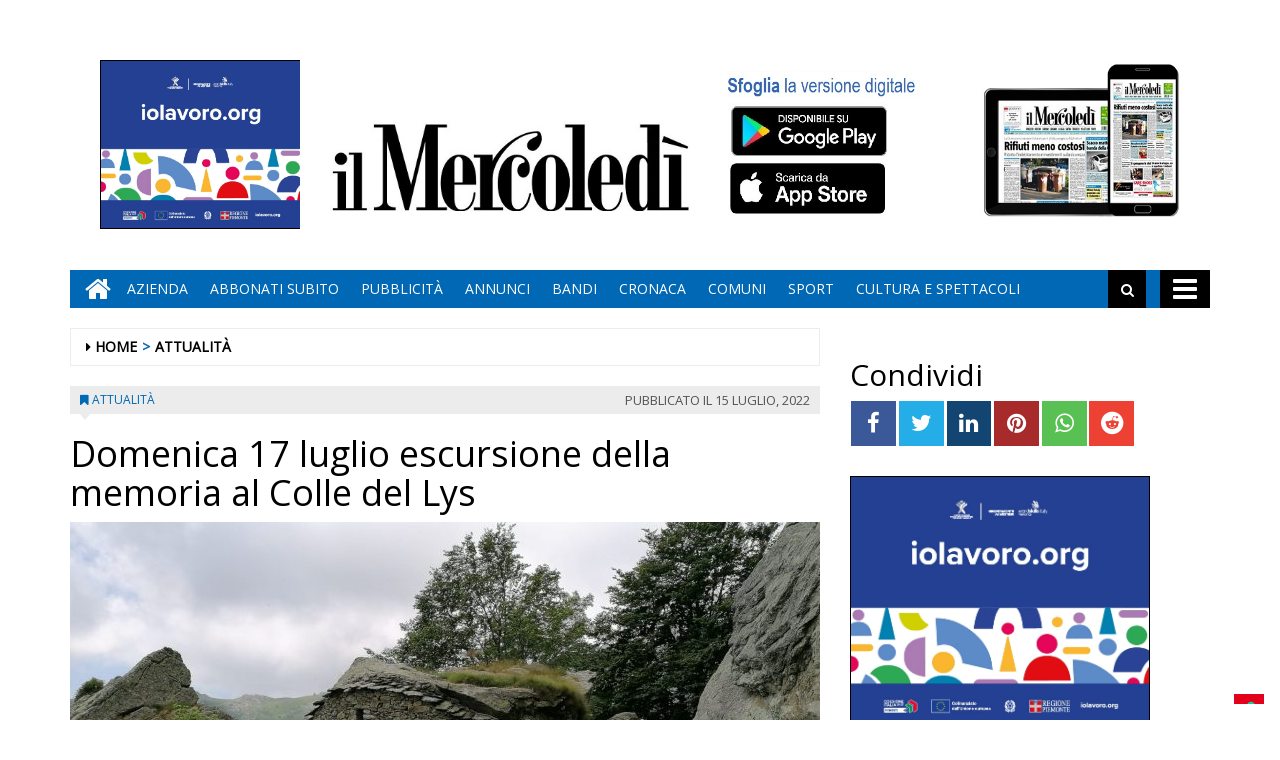

--- FILE ---
content_type: text/html; charset=UTF-8
request_url: https://www.ilmercoledi.news/2022/07/15/domenica-17-luglio-escursione-della-memoria-al-colle-del-lys/
body_size: 16856
content:
<!DOCTYPE html>
<html lang="it-IT">
<head>
<meta charset="UTF-8">
<meta name="viewport" content="width=device-width, initial-scale=1">
<link rel="profile" href="http://gmpg.org/xfn/11">
<link rel="icon" href="https://www.ilmercoledi.news/ilmercoledi/news/wp-content/uploads/sites/3/2017/11/cropped-C-152x152-32x32.png" sizes="32x32" />
<link rel="icon" href="https://www.ilmercoledi.news/ilmercoledi/news/wp-content/uploads/sites/3/2017/11/cropped-C-152x152-192x192.png" sizes="192x192" />
<link rel="apple-touch-icon" href="https://www.ilmercoledi.news/ilmercoledi/news/wp-content/uploads/sites/3/2017/11/cropped-C-152x152-180x180.png" />
<meta name="msapplication-TileImage" content="https://www.ilmercoledi.news/ilmercoledi/news/wp-content/uploads/sites/3/2017/11/cropped-C-152x152-270x270.png" />
<title>Domenica 17 luglio escursione della memoria al Colle del Lys - Il Mercoledì</title>

        
            <!-- blogID: 3 -->
            <!-- SEO meta tags -->


            <meta name="robots" content="index, follow, max-image-preview:large" />
                    
        <meta name="title" content="Domenica 17 luglio escursione della memoria al Colle del Lys" />
        <meta name="description" content="Domenica 17 luglio si terrà un’escursione da Colle del Lys al Colle dei Grisoni. L’iniziativa, promossa dal Comitato Resistenza Colle del Lys e dall’associazione ArteNa (nell’ambito del piano integrato tematico PaCE con partner Città Metropolitana Torino finanziato dal programma transfrontaliero ALCOTRA Italia-Francia), si svolge nell’ambito del ciclo di uscite sui sentieri resistenti. Il ritrovo è alle 9,30 all’Ecomuseo della Resistenza Casa del Parco del Colle del Lys. L’escursione dura quattro..." />
        <meta name="keywords" content="" />
        <meta name="category" content="ATTUALITÀ" />
        <meta name="copyright" content="Il Mercoledì"/>
        <meta name="author" content="Luca Mazzardis" />
        
        <meta name="date" content="2022-07-15T13:26:59+00:00"/>   
        <meta property="article:published_time" content="2022-07-15T13:26:59+00:00" />
        <meta property="article:modified_time" content="2022-07-15T13:28:36+00:00" />
        
        <meta property="og:locale" content="it_IT" />
        <meta property="og:type" content="article" />
        <meta property="og:title" content="Domenica 17 luglio escursione della memoria al Colle del Lys - Il Mercoledì" />
        <meta property="og:description" app="1" content="Domenica 17 luglio si terrà un’escursione da Colle del Lys al Colle dei Grisoni. L’iniziativa, promossa dal Comitato Resistenza Colle del Lys e dall’associazione ArteNa (nell’ambito del piano integrato tematico PaCE con partner Città Metropolitana Torino finanziato dal programma transfrontaliero ALCOTRA Italia-Francia), si svolge nell’ambito del ciclo di uscite sui sentieri resistenti. Il ritrovo è alle 9,30 all’Ecomuseo della Resistenza Casa del Parco del Colle del Lys. L’escursione dura quattro..." />
        <meta property="og:url" content="https://www.ilmercoledi.news/2022/07/15/domenica-17-luglio-escursione-della-memoria-al-colle-del-lys/" />
        
        <meta property="og:image:width" content="640" />
        <meta property="og:image:height" content="480" />

        <meta property="og:image" content="https://www.ilmercoledi.news/ilmercoledi/news/wp-content/uploads/sites/3/2022/07/escursioni_col_del_Lys_41154a-1024x768.jpg" />
        <meta property="og:image:url" content="https://www.ilmercoledi.news/ilmercoledi/news/wp-content/uploads/sites/3/2022/07/escursioni_col_del_Lys_41154a-1024x768.jpg" />

        <meta name="twitter:card" content="summary" />
        <meta name="twitter:description" content="Domenica 17 luglio si terrà un’escursione da Colle del Lys al Colle dei Grisoni. L’iniziativa, promossa dal Comitato Resistenza Colle del Lys e dall’associazione ArteNa (nell’ambito del piano integrato tematico PaCE con partner Città Metropolitana Torino finanziato dal programma transfrontaliero ALCOTRA Italia-Francia), si svolge nell’ambito del ciclo di uscite sui sentieri resistenti. Il ritrovo è alle 9,30 all’Ecomuseo della Resistenza Casa del Parco del Colle del Lys. L’escursione dura quattro..." />
        <meta name="twitter:title" content="Domenica 17 luglio escursione della memoria al Colle del Lys - Il Mercoledì" />
        <meta name="twitter:image" content="https://www.ilmercoledi.news/ilmercoledi/news/wp-content/uploads/sites/3/2022/07/escursioni_col_del_Lys_41154a-1024x768.jpg" />
        
	    		<script type="text/javascript">
		var ajaxurl = 'https://www.ilmercoledi.news/ilmercoledi/news/wp-admin/admin-ajax.php';
		</script>
		<link rel='dns-prefetch' href='//www.ilmercoledi.news' />
<link rel='dns-prefetch' href='//cdnjs.cloudflare.com' />
<link rel='dns-prefetch' href='//testwp06.newsmemory.com' />
<link rel='dns-prefetch' href='//s.w.org' />
<link rel="alternate" type="application/rss+xml" title="Il Mercoledì &raquo; Feed" href="https://www.ilmercoledi.news/ilmercoledi/news/feed/" />
<link rel="alternate" type="application/rss+xml" title="Il Mercoledì &raquo; Feed dei commenti" href="https://www.ilmercoledi.news/ilmercoledi/news/comments/feed/" />
		<script type="text/javascript">
			window._wpemojiSettings = {"baseUrl":"https:\/\/s.w.org\/images\/core\/emoji\/13.0.1\/72x72\/","ext":".png","svgUrl":"https:\/\/s.w.org\/images\/core\/emoji\/13.0.1\/svg\/","svgExt":".svg","source":{"concatemoji":"https:\/\/www.ilmercoledi.news\/ilmercoledi\/news\/wp-includes\/js\/wp-emoji-release.min.js?ver=5.7.1"}};
			!function(e,a,t){var n,r,o,i=a.createElement("canvas"),p=i.getContext&&i.getContext("2d");function s(e,t){var a=String.fromCharCode;p.clearRect(0,0,i.width,i.height),p.fillText(a.apply(this,e),0,0);e=i.toDataURL();return p.clearRect(0,0,i.width,i.height),p.fillText(a.apply(this,t),0,0),e===i.toDataURL()}function c(e){var t=a.createElement("script");t.src=e,t.defer=t.type="text/javascript",a.getElementsByTagName("head")[0].appendChild(t)}for(o=Array("flag","emoji"),t.supports={everything:!0,everythingExceptFlag:!0},r=0;r<o.length;r++)t.supports[o[r]]=function(e){if(!p||!p.fillText)return!1;switch(p.textBaseline="top",p.font="600 32px Arial",e){case"flag":return s([127987,65039,8205,9895,65039],[127987,65039,8203,9895,65039])?!1:!s([55356,56826,55356,56819],[55356,56826,8203,55356,56819])&&!s([55356,57332,56128,56423,56128,56418,56128,56421,56128,56430,56128,56423,56128,56447],[55356,57332,8203,56128,56423,8203,56128,56418,8203,56128,56421,8203,56128,56430,8203,56128,56423,8203,56128,56447]);case"emoji":return!s([55357,56424,8205,55356,57212],[55357,56424,8203,55356,57212])}return!1}(o[r]),t.supports.everything=t.supports.everything&&t.supports[o[r]],"flag"!==o[r]&&(t.supports.everythingExceptFlag=t.supports.everythingExceptFlag&&t.supports[o[r]]);t.supports.everythingExceptFlag=t.supports.everythingExceptFlag&&!t.supports.flag,t.DOMReady=!1,t.readyCallback=function(){t.DOMReady=!0},t.supports.everything||(n=function(){t.readyCallback()},a.addEventListener?(a.addEventListener("DOMContentLoaded",n,!1),e.addEventListener("load",n,!1)):(e.attachEvent("onload",n),a.attachEvent("onreadystatechange",function(){"complete"===a.readyState&&t.readyCallback()})),(n=t.source||{}).concatemoji?c(n.concatemoji):n.wpemoji&&n.twemoji&&(c(n.twemoji),c(n.wpemoji)))}(window,document,window._wpemojiSettings);
		</script>
		<style type="text/css">
img.wp-smiley,
img.emoji {
	display: inline !important;
	border: none !important;
	box-shadow: none !important;
	height: 1em !important;
	width: 1em !important;
	margin: 0 .07em !important;
	vertical-align: -0.1em !important;
	background: none !important;
	padding: 0 !important;
}
</style>
	<link rel='stylesheet' id='twpgallery.css-css'  href='https://www.ilmercoledi.news/ilmercoledi/news/wp-content/plugins/tecnavia-wp-gallery/twpgallery.css?ver=5.7.1' type='text/css' media='all' />
<link rel='stylesheet' id='wp-block-library-css'  href='https://www.ilmercoledi.news/ilmercoledi/news/wp-includes/css/dist/block-library/style.min.css?ver=5.7.1' type='text/css' media='all' />
<link rel='stylesheet' id='social_comments_rtl-css'  href='https://euwps06.newsmemory.com/ilmercoledi/news/wp-content/plugins/social-comments/assets/css/social_comments.css?ver=5.7.1' type='text/css' media='all' />
<link rel='stylesheet' id='font-awesome-style-css'  href='https://www.ilmercoledi.news/ilmercoledi/news/wp-content/themes/tecnavia/css/font-awesome.min.css?ver=5.7.1' type='text/css' media='all' />
<link rel='stylesheet' id='bootstrap-style-css'  href='https://www.ilmercoledi.news/ilmercoledi/news/wp-content/themes/tecnavia/css/bootstrap.css?ver=5.7.1' type='text/css' media='all' />
<link rel='stylesheet' id='tecnavia-style-css'  href='https://www.ilmercoledi.news/ilmercoledi/news/wp-content/themes/tecnavia/style.css?ver=5.7.1' type='text/css' media='all' />
<link rel='stylesheet' id='tecnavia-slick-styles-css'  href='https://cdnjs.cloudflare.com/ajax/libs/slick-carousel/1.8.0/slick.css?ver=5.7.1' type='text/css' media='all' />
<link rel='stylesheet' id='fancybox-css-css'  href='https://www.ilmercoledi.news/ilmercoledi/news/wp-content/plugins/tecnavia-wp-gallery/css/jquery.fancybox.min.css?ver=5.7.1' type='text/css' media='all' />
<link rel='stylesheet' id='tcnv-style-css'  href='https://www.ilmercoledi.news/ilmercoledi/news/wp-content/plugins/tecnavia-share-image/assets/css/tcnv.css?ver=1.0' type='text/css' media='all' />
<script type='text/javascript' src='https://www.ilmercoledi.news/ilmercoledi/news/wp-includes/js/jquery/jquery.min.js?ver=3.5.1' id='jquery-core-js'></script>
<script type='text/javascript' src='https://www.ilmercoledi.news/ilmercoledi/news/wp-includes/js/jquery/jquery-migrate.min.js?ver=3.3.2' id='jquery-migrate-js'></script>
<script type='text/javascript' src='https://www.ilmercoledi.news/ilmercoledi/news/wp-content/plugins/tecnavia-wp-gallery/js/scripts.js?ver=5.7.1' id='tecnavia_gallery_new_interface_scripts-js'></script>
<link rel="https://api.w.org/" href="https://www.ilmercoledi.news/ilmercoledi/news/wp-json/" /><link rel="alternate" type="application/json" href="https://www.ilmercoledi.news/ilmercoledi/news/wp-json/wp/v2/posts/48090" /><link rel='shortlink' href='https://www.ilmercoledi.news/ilmercoledi/news/?p=48090' />
<link rel="alternate" type="application/json+oembed" href="https://www.ilmercoledi.news/ilmercoledi/news/wp-json/oembed/1.0/embed?url=https%3A%2F%2Fwww.ilmercoledi.news%2F2022%2F07%2F15%2Fdomenica-17-luglio-escursione-della-memoria-al-colle-del-lys%2F" />
<link rel="alternate" type="text/xml+oembed" href="https://www.ilmercoledi.news/ilmercoledi/news/wp-json/oembed/1.0/embed?url=https%3A%2F%2Fwww.ilmercoledi.news%2F2022%2F07%2F15%2Fdomenica-17-luglio-escursione-della-memoria-al-colle-del-lys%2F&#038;format=xml" />
	    <script type="text/javascript">

	    var ta_cat = 'FREE';
        </script>
				<link rel="canonical" href="https://www.ilmercoledi.news/2022/07/15/domenica-17-luglio-escursione-della-memoria-al-colle-del-lys/" />
			<script type="application/ld+json">{"@context":"http:\/\/schema.org","@type":"NewsArticle","mainEntityOfPage":{"@type":"WebPage","@id":"https:\/\/www.ilmercoledi.news\/2022\/07\/15\/domenica-17-luglio-escursione-della-memoria-al-colle-del-lys\/"},"headline":"Domenica 17 luglio escursione della memoria al Colle del Lys","datePublished":"2022-07-15T13:26:59+02:00","dateModified":"2022-07-15T13:28:36+02:00","image":"https:\/\/www.ilmercoledi.news\/ilmercoledi\/news\/wp-content\/uploads\/sites\/3\/2022\/07\/escursioni_col_del_Lys_41154a-1024x768.jpg","description":"Domenica 17 luglio si terr\u00e0 un\u2019escursione da Colle del Lys al Colle dei Grisoni. L\u2019iniziativa, promossa dal Comitato Resistenza Colle del Lys e dall\u2019associazione ArteNa (nell\u2019ambito del piano integrato tematico PaCE con partner Citt\u00e0 Metropolitana Torino finanziato dal programma transfrontaliero ALCOTRA Italia-Francia), si svolge nell\u2019ambito del ciclo di uscite sui sentieri resistenti. Il ritrovo \u00e8 alle 9,30 all\u2019Ecomuseo della Resistenza Casa del Parco del Colle del Lys. L\u2019escursione dura quattro ore e mezza e sono richiesti scarpe alte e bastoncini da trekking. Ad accompagnare il gruppo di escursionisti ci saranno una guida naturalistica dell\u2019associazione Studio ArteNa-Arte e Natura e uno storico del Comitato Resistenza Colle del Lys. Per ulteriori informazioni e prenotazioni rivolgersi al Comitato Resistenza Colle del Lys: segre@colledellys.it; tel. 339.6187375; associazione ArteNa: info@studioartena.it, tel. 333.7574567.","isAccessibleForFree":true,"articleSection":["ATTUALIT\u00c0"],"author":[{"@type":"Person","name":"Luca Mazzardis","url":"https:\/\/www.ilmercoledi.news\/ilmercoledi\/news\/author\/luca-mazzardis\/"}]}</script>	<style type="text/css">
        .header .navbar-default, .title-wrapper, .content .carousel-indicators .active, .content .carousel-control .larr, .content .carousel-control .rarr {background-color: #0068b5}.navbar-nav > li > .dropdown-menu, .header .navbar-default.open-menu .drop-menu ul.tmenu li a {background-color: #0068b5}.content .red.mrkt {background-color: #0068b5}.content .red.mrkt .arr-down {border-top-color: #0068b5}.content .title .icon li {background: #0068b5}.content .title .icon li::after {border-left-color: #0068b5}.slick-prev::after {color: #0068b5}.slick-next::after  {color: #0068b5}.tecnavia_img_share_icon::after {color: #0068b5}.content .mrkt i, .header .logo .logo-first {color: #0068b5}.content .mrkt.att {color: #0068b5}a {color: #0068b5}.footer label {color: #0068b5}.breadcrumb > li + li.breadcrumb-item::before {color: #0068b5}a:hover {color: #0068b5}h4 a:hover {color: #0068b5}	</style>
	<link rel="icon" href="https://www.ilmercoledi.news/ilmercoledi/news/wp-content/uploads/sites/3/2017/11/cropped-C-152x152-32x32.png" sizes="32x32" />
<link rel="icon" href="https://www.ilmercoledi.news/ilmercoledi/news/wp-content/uploads/sites/3/2017/11/cropped-C-152x152-192x192.png" sizes="192x192" />
<link rel="apple-touch-icon" href="https://www.ilmercoledi.news/ilmercoledi/news/wp-content/uploads/sites/3/2017/11/cropped-C-152x152-180x180.png" />
<meta name="msapplication-TileImage" content="https://www.ilmercoledi.news/ilmercoledi/news/wp-content/uploads/sites/3/2017/11/cropped-C-152x152-270x270.png" />
		<style type="text/css" id="wp-custom-css">
			.custom-logo {
padding-top:72px;
}
td, th{
padding:30px;
padding-bottom:0px;
padding-top:60px;
}

@media (min-width: 780px) {
	#sidebar-bottom-post-content .widget_social_share_widget{
		display:none;
	}
}
.tecnavia_gallery_home>a,
.tecnavia_gallery_home a img{
	width:100%;
	    height: 76px;
	object-fit: cover;
	border: unset !important;
}
.content .block .gallery span{
    color: #fff;
    background-color: transparent;
    line-height: inherit;
}
.tecnavia_gallery_home a:after{
    content: '';
    position: absolute;
    top: -20px;
    bottom: 0;
    right: 0;
    margin: auto;
    left: 0;
    width: 40px;
    height: 40px;
    background-image: url(/ilmercoledi/news/wp-content/themes/tecnavia/images/fotogallery.png);
    background-size: contain;
    display: block;
    background-repeat: no-repeat;
    filter: invert(1);
    -webkit-transition: -webkit-transform .8s ease-in-out;
    transition: transform .8s ease-in-out;
}
.tecnavia_gallery_home a:hover:after{
	transform: rotate(90deg);
}
.template_gallery_all{
	margin-left:10%;
	margin-right:10%;
}
.template_gallery_all .tecnavia_gallery_home>a,
.template_gallery_all .tecnavia_gallery_home a img{
	width:100%;
	height: 280px;
	object-fit: cover;
	border: unset !important;
}
.template_gallery_all .content .title {
    position: relative;
    height: 38px;
    line-height: 28px;
    background-color: unset;
}
.template_gallery_all .content {
    text-align:center;
}
.template_gallery_all > div {
    margin-bottom: 40px;
	height: 340px;
    overflow: hidden;
}
.template_gallery_all .tecnavia_gallery_home a:after{
    content: '';
    position: absolute;
    top: -35px;
    bottom: 0;
    right: 0;
    margin: auto;
    left: 0;
    width: 60px;
    height: 60px;
    background-image: url(/ilmercoledi/news/wp-content/themes/tecnavia/images/fotogallery.png);
    background-size: contain;
    display: block;
    background-repeat: no-repeat;
    filter: invert(1);
    -webkit-transition: -webkit-transform .8s ease-in-out;
    transition: transform .8s ease-in-out;
}

@media (max-width: 375px){
.content .block .row.gallery .content {
    display: block;
	}
}
@media(max-width:576px){
	.template_gallery_all {
    margin-left: 0%;
 		margin-right: 0%;
}
	.template_gallery_all .tecnavia_gallery_home>a, .template_gallery_all .tecnavia_gallery_home a img{
    height: 200px;
}
	.template_gallery_all > div {
    margin-bottom: 20px;
    height: 270px;
    overflow: hidden;
}
	.img-responsive{
		width:100%;
	}
	
}
@media(max-width:991px){
		.paszone_container {
		margin-left:auto;
		margin-right:auto;
	}
}
@media (min-width:577px) and (max-width:991px){
	.tecnavia_gallery_home>a, .tecnavia_gallery_home a img {
		height: 150px;
	}
	.gallery .image-wrapper, 	.video-list .image-wrapper {
		max-height: 150px;
	}
	.gallery .image-wrapper .post-image {
    height: 150px;
}
	.video-play i {
    left: 45%;
}
}

.name_gall {
    cursor: pointer;
}

.gall_imgs {
    display: none;
}

.single .icon-photogallery {

    padding-bottom: 15px;
}
.whatsapp {
    background-color: #59c153;
}
.reddit {
    background-color: #ed4233;
}		</style>
		<style id="tt-easy-google-font-styles" type="text/css">p { }
h1 { }
h2 { }
h3 { }
h4 { }
h5 { }
h6 { }
</style><!-- HTML5 shim and Respond.js for IE8 support of HTML5 elements and media queries -->
<!-- WARNING: Respond.js doesn't work if you view the page via file:// -->
<!--[if lt IE 9]>
<script src="https://oss.maxcdn.com/html5shiv/3.7.3/html5shiv.min.js"></script>
<script src="https://oss.maxcdn.com/respond/1.4.2/respond.min.js"></script>
<![endif]-->
</head>

<body class="post-template-default single single-post postid-48090 single-format-standard wp-custom-logo group-blog">
    <div class="header" role="banner">
        <div class="container">
            <div class="banner banner-bordered text-center">
	                                <div id="custom_html-27" class="widget_text widget widget_custom_html"><div class="textwidget custom-html-widget"><style>
	.header .container {
		display: flex;
		flex-direction: column;
	}

	.header .container .header-logo-container     {
		order: 1;
	}

	.header .container .banner {
		order: 2;
		padding-top: 0px;
		margin-bottom: 0px;
	}
	
	.app_icons_mobile {
		display:none;
	}
	#social_comments_control .ui-tabs-nav .ui-state-default a {
		color: #595959;
	}
	.pagination > .disabled > span, .pagination > .disabled > span:hover, .pagination > .disabled > span:focus, .pagination > .disabled > a, .pagination > .disabled > a:hover, .pagination > .disabled > a:focus {
		color: #595959;
	}
	@media print, screen and (max-width: 599px){
		.app_icons_mobile {
			display: flex;
    	justify-content: space-around;
    	flex-direction: row;
    	flex-wrap: wrap;
			margin-top: 15px;
		}
		
		.app_icons_mobile img {
			border: none;
		}
	}
</style>
<div class="app_icons_mobile">
	<a target="_blank" href="https://play.google.com/store/apps/details?id=com.ilmercoledi.android.prod"><img src="/ilmercoledi/news/wp-content/uploads/sites/3/2023/05/google-play-badge-150x50-1.png" alt="Google Play"></a>
	<a target="_blank" href="https://apps.apple.com/it/app/il-mercoled%C3%AC/id1346548041"><img src="/ilmercoledi/news/wp-content/uploads/sites/3/2023/05/iOS_store-150x50-1.png" alt="App Store"></a>
</div></div></div>	                        </div>
            <div class="header-logo-container">
                                <div class="hidden-xs">
	            	<div id="custom_html-5" class="widget_text widget widget_custom_html"><div class="textwidget custom-html-widget"><style>
	* {
		-webkit-touch-callout: none; 
		-webkit-user-select: none;  
		-khtml-user-select: none;   
		-moz-user-select: none;     
		-ms-user-select: none;       
		user-select: none;    
	}
</style>
<script>
	document.addEventListener('contextmenu', event => event.preventDefault());
</script>
<!-- Global site tag (gtag.js) - Google Analytics -->
<script async src="https://www.googletagmanager.com/gtag/js?id=UA-108803461-1"></script>
<!--
<script>
  window.dataLayer = window.dataLayer || [];
  function gtag(){dataLayer.push(arguments);}
  gtag('js', new Date());

  gtag('config', 'UA-108803461-1');
</script>
-->

<table border="0" cellspacing="2" cellpadding="2">
<tbody>
<tr>

<td valign="top"><div style="position:relative;">
		<!-- Banner 300×250 colonna destra  -->
	<ins data-wpas-zoneid="21"></ins>
	</div></td></tr></tbody></table></div></div>	                
                </div>
                                                <div class="text-center">
                    <!--<a href="">-->
	                	<a href="https://www.ilmercoledi.news/ilmercoledi/news/" class="custom-logo-link" rel="home"><img width="500" height="126" src="https://www.ilmercoledi.news/ilmercoledi/news/wp-content/uploads/sites/3/2017/11/testata126.jpg" class="custom-logo" alt="Il Mercoledì" srcset="https://www.ilmercoledi.news/ilmercoledi/news/wp-content/uploads/sites/3/2017/11/testata126.jpg 500w, https://www.ilmercoledi.news/ilmercoledi/news/wp-content/uploads/sites/3/2017/11/testata126-300x76.jpg 300w" sizes="(max-width: 500px) 100vw, 500px" /></a>                        
                    <!--</a>-->
                </div>
                                                <div class="hidden-xs">
	            	<div id="custom_html-8" class="widget_text widget widget_custom_html"><div class="textwidget custom-html-widget"><table border="0" cellspacing="2" cellpadding="2">
<tbody>
<tr>

<td valign="top"><div style="position:relative;bottom:11px;">
	<a target="_blank" href="https://play.google.com/store/apps/details?id=com.ilmercoledi.android.prod&amp;hl=it" title="Android" style="display: block;width: 176px;height: 53px;position: absolute;bottom: 70px;">&nbsp;</a><a target="_blank" href="https://itunes.apple.com/it/app/il-mercoled%C3%AC/id1346548041?mt=8&amp;ign-mpt=uo%3D4" style="display:block;width: 181px;height: 54px;position:absolute;bottom: 11px;" title="App Store">&nbsp;</a>
	<img src="https://www.ilmercoledi.news/ilmercoledi/wp-content/uploads/sites/3/2017/11/sfoglia3.jpg" width="200" height="156" alt="App store"></div>
	</td>

<td valign="top"><a style="position: relative;bottom: 21px;" href="https://ilmercoledi-ita.newsmemory.com/" target="_blank"><img src="https://www.ilmercoledi.news/ilmercoledi/wp-content/uploads/sites/3/2017/11/Tablet.jpg" width="200" height="156" alt="Sfoglia la versione digitale"></a>
</td>
</tr>
</tbody>
</table></div></div>	              
                </div> 
                             </div>
        </div>
        <div class="sidebar_between_logo_and_menu">
                    </div>
        <div id="mainNav" class="container">
            <nav class="navbar navbar-default">
                    <div class="mobile">
                        <div class="pull-left"><a href="https://www.ilmercoledi.news/ilmercoledi/news/" class="hm" title="Home" aria-label="Home"><i class="fa fa-home " aria-hidden="true"></i></a></div>
                        <div class="pull-right"><div class="bg"><i class="fa fa-bars" aria-hidden="true"></i><i class="fa fa-times" aria-hidden="true"></i></div></div>
                        <div class="pull-right">
                            <div class="search">
                                <div class="search-field">
                                    <form role="search" method="get" class="search-form" action="https://www.ilmercoledi.news/ilmercoledi/news/">
                                        <input type="search" aria-label="Cerca" class="search-field" placeholder="Cerca &hellip;" value="" name="s" />
                                        <div class="triangle"></div>
                                    </form>
                                </div>
                            </div>
                        </div>
                    </div>
                    <div class="collapse navbar-collapse navbar-primary">
				        <ul id="menu-menu-main" class="nav navbar-nav meni"><li><a href="https://www.ilmercoledi.news/ilmercoledi/news/" class="home-icon" title="Home" aria-label="Home"><i class="fa fa-home fa-2x"></i></a></li><li><a href="https://www.ilmercoledi.news/ilmercoledi/news/" class="hm" title="Home"><i class="fa fa-home fa-2x" aria-hidden="true"></i></a></li><li id="menu-item-55" class="menu-item menu-item-type-post_type menu-item-object-page menu-item-55"><a title="Azienda" href="https://www.ilmercoledi.news/azienda/">Azienda</a></li>
<li id="menu-item-54" class="menu-item menu-item-type-post_type menu-item-object-page menu-item-54"><a title="ABBONATI SUBITO" href="https://www.ilmercoledi.news/abbonati-on-line/">ABBONATI SUBITO</a></li>
<li id="menu-item-53" class="menu-item menu-item-type-post_type menu-item-object-page menu-item-53"><a title="Pubblicità" href="https://www.ilmercoledi.news/pubblicita/">Pubblicità</a></li>
<li id="menu-item-327" class="menu-item menu-item-type-taxonomy menu-item-object-category menu-item-327"><a title="ANNUNCI" href="https://www.ilmercoledi.news/category/annunci/">ANNUNCI</a></li>
<li id="menu-item-328" class="menu-item menu-item-type-taxonomy menu-item-object-category menu-item-328"><a title="BANDI" href="https://www.ilmercoledi.news/category/bandi/">BANDI</a></li>
<li id="menu-item-764" class="menu-item menu-item-type-taxonomy menu-item-object-category menu-item-764"><a title="CRONACA" href="https://www.ilmercoledi.news/category/cronaca/">CRONACA</a></li>
<li id="menu-item-329" class="menu-item menu-item-type-post_type menu-item-object-page menu-item-329"><a title="COMUNI" href="https://www.ilmercoledi.news/comuni/">COMUNI</a></li>
<li id="menu-item-225" class="menu-item menu-item-type-taxonomy menu-item-object-category menu-item-225"><a title="SPORT" href="https://www.ilmercoledi.news/category/sport/">SPORT</a></li>
<li id="menu-item-907" class="menu-item menu-item-type-taxonomy menu-item-object-category menu-item-907"><a title="CULTURA E SPETTACOLI" href="https://www.ilmercoledi.news/category/cultura-e-spettacoli/">CULTURA E SPETTACOLI</a></li>
</ul>                        <ul class="nav navbar-nav navbar-right">
                            <!--search-->
                            <li class="hidden-xs hidden-sm">
                                <div class="search">
                                    <div class="iva" href=""></div>
                                    <div class="search-field">
                                        <form role="search" method="get" class="search-form" action="https://www.ilmercoledi.news/ilmercoledi/news/">
                                            <input type="search" class="search-field" aria-label="Cerca" placeholder="Cerca &hellip;" value="" name="s" />
                                            <div class="triangle"></div>
                                        </form>
                                    </div>
                                </div>
                            </li>
                            <!--mbmenu-->
                            <li class="hidden-xs hidden-sm">
                                <div class="mbmenu opn" title="TUTTE LE SEZIONI"><i class="fa fa-bars fa-2x" aria-hidden="true"></i></div>
                                <div class="mbmenu cls">Chiudi <i class="fa fa-times fa-2x" aria-hidden="true"></i></div>
                            </li>

                        </ul>
                    </div>
                    <div class="drop-menu">
					        <ul id="menu-menu-humberger" class="tmenu"><li id="menu-item-67" class="menu-item menu-item-type-post_type menu-item-object-page menu-item-has-children menu-item-67"><a href="https://www.ilmercoledi.news/azienda/">Azienda</a>
<ul class="sub-menu">
	<li id="menu-item-75" class="menu-item menu-item-type-post_type menu-item-object-page menu-item-75"><a href="https://www.ilmercoledi.news/azienda/">Azienda</a></li>
</ul>
</li>
<li id="menu-item-66" class="menu-item menu-item-type-post_type menu-item-object-page menu-item-has-children menu-item-66"><a href="https://www.ilmercoledi.news/abbonati-on-line/">ABBONATI SUBITO</a>
<ul class="sub-menu">
	<li id="menu-item-74" class="menu-item menu-item-type-post_type menu-item-object-page menu-item-74"><a href="https://www.ilmercoledi.news/abbonati-on-line/">ABBONATI SUBITO</a></li>
</ul>
</li>
<li id="menu-item-65" class="menu-item menu-item-type-post_type menu-item-object-page menu-item-has-children menu-item-65"><a href="https://www.ilmercoledi.news/pubblicita/">Pubblicità</a>
<ul class="sub-menu">
	<li id="menu-item-73" class="menu-item menu-item-type-post_type menu-item-object-page menu-item-73"><a href="https://www.ilmercoledi.news/pubblicita/">Pubblicità</a></li>
</ul>
</li>
<li id="menu-item-68" class="menu-item menu-item-type-post_type menu-item-object-page menu-item-has-children menu-item-68"><a href="https://www.ilmercoledi.news/testata/">Testata</a>
<ul class="sub-menu">
	<li id="menu-item-76" class="menu-item menu-item-type-post_type menu-item-object-page menu-item-76"><a href="https://www.ilmercoledi.news/testata/">Testata</a></li>
</ul>
</li>
<li id="menu-item-383" class="menu-item menu-item-type-taxonomy menu-item-object-category menu-item-383"><a href="https://www.ilmercoledi.news/category/cronaca/">CRONACA</a></li>
<li id="menu-item-70" class="menu-item menu-item-type-post_type menu-item-object-page menu-item-has-children menu-item-70"><a href="https://www.ilmercoledi.news/comuni/">COMUNI</a>
<ul class="sub-menu">
	<li id="menu-item-78" class="menu-item menu-item-type-post_type menu-item-object-page menu-item-78"><a href="https://www.ilmercoledi.news/comuni/">COMUNI</a></li>
</ul>
</li>
<li id="menu-item-226" class="menu-item menu-item-type-taxonomy menu-item-object-category menu-item-226"><a href="https://www.ilmercoledi.news/category/sport/">SPORT</a></li>
<li id="menu-item-908" class="menu-item menu-item-type-taxonomy menu-item-object-category menu-item-908"><a href="https://www.ilmercoledi.news/category/cultura-e-spettacoli/">CULTURA E SPETTACOLI</a></li>
<li id="menu-item-236" class="menu-item menu-item-type-post_type menu-item-object-page menu-item-has-children menu-item-236"><a href="https://www.ilmercoledi.news/altro/">ALTRO</a>
<ul class="sub-menu">
	<li id="menu-item-237" class="menu-item menu-item-type-post_type menu-item-object-page menu-item-237"><a href="https://www.ilmercoledi.news/foto/">Foto</a></li>
	<li id="menu-item-14564" class="menu-item menu-item-type-post_type menu-item-object-page menu-item-14564"><a href="https://www.ilmercoledi.news/video/">Video</a></li>
</ul>
</li>
<li id="menu-item-326" class="menu-item menu-item-type-taxonomy menu-item-object-category menu-item-326"><a href="https://www.ilmercoledi.news/category/bandi/">BANDI</a></li>
<li id="menu-item-325" class="menu-item menu-item-type-taxonomy menu-item-object-category menu-item-325"><a href="https://www.ilmercoledi.news/category/annunci/">ANNUNCI</a></li>
</ul>                    </div>
            </nav>
        </div>

        <!--menu-->

    </div>

    <section class="content">
        <div class="container">
            <div class="row">
                <div class="col-md-8 ls" role="main">
	                <ul class="breadcrumb" id="breadcrumbs"><li class="breadcrumb-item"><i class="fa fa-caret-right" aria-hidden="true"></i> <a href="https://www.ilmercoledi.news/ilmercoledi/news/" title="Il Mercoledì">Home</a></li><li class="breadcrumb-item"><a href="https://www.ilmercoledi.news/category/attualita/">ATTUALITÀ</a></li></ul>	                
<script type="text/javascript">

	var IS_SINGLE_PAGE = true;

   
    var PREV_LINK = {"title":"Il nuovo gioiello Pininfarina \u00e8 tutto \u00abmade in Cambiano\u00bb","link":"https:\/\/www.ilmercoledi.news\/2022\/07\/18\/il-nuovo-gioiello-pininfarina-e-tutto-made-in-cambiano\/"};
    var NEXT_LINK = {"title":"Questa sera a Salsasio di Carmagnola messa in ricordo del diacono Gallo","link":"https:\/\/www.ilmercoledi.news\/2022\/07\/15\/questa-sera-a-salsasio-di-carmagnola-messa-in-ricordo-del-diacono-gallo\/"};
    
    
</script>

<article id="post-48090" class="block post-48090 post type-post status-publish format-standard has-post-thumbnail hentry category-attualita comune-torinese post_category_importance-4-normal">
    <div class="mrkt">
        <div class="pull-left"><i class="fa fa-bookmark" aria-hidden="true"></i> <a href="https://www.ilmercoledi.news/category/attualita/">ATTUALITÀ</a></div>
        <div class="pull-right"><span class="date hidden-xs"><span class="posted-on">Pubblicato  il <time class="entry-date published updated" datetime="2022-07-15T15:26:59+02:00">15 Luglio, 2022</time></span></span></div>
        <div style="clear: both"></div>
        <div class="arr-down"></div>
    </div>
    <span class="date visible-xs"><span class="posted-on">Pubblicato  il <time class="entry-date published updated" datetime="2022-07-15T15:26:59+02:00">15 Luglio, 2022</time></span></span>
    			<h1>Domenica 17 luglio escursione della memoria al Colle del Lys</h1>
		
		
	
    <p>
        <img width="750" height="563" src="https://www.ilmercoledi.news/ilmercoledi/news/wp-content/uploads/sites/3/2022/07/escursioni_col_del_Lys_41154a-750x563.jpg" class="img-responsive wp-post-image" alt="Domenica 17 luglio escursione della memoria al Colle del Lys" loading="lazy" title="Domenica 17 luglio escursione della memoria al Colle del Lys" srcset="https://www.ilmercoledi.news/ilmercoledi/news/wp-content/uploads/sites/3/2022/07/escursioni_col_del_Lys_41154a-750x563.jpg 750w, https://www.ilmercoledi.news/ilmercoledi/news/wp-content/uploads/sites/3/2022/07/escursioni_col_del_Lys_41154a-300x225.jpg 300w, https://www.ilmercoledi.news/ilmercoledi/news/wp-content/uploads/sites/3/2022/07/escursioni_col_del_Lys_41154a-1024x768.jpg 1024w, https://www.ilmercoledi.news/ilmercoledi/news/wp-content/uploads/sites/3/2022/07/escursioni_col_del_Lys_41154a-768x576.jpg 768w, https://www.ilmercoledi.news/ilmercoledi/news/wp-content/uploads/sites/3/2022/07/escursioni_col_del_Lys_41154a-1536x1152.jpg 1536w, https://www.ilmercoledi.news/ilmercoledi/news/wp-content/uploads/sites/3/2022/07/escursioni_col_del_Lys_41154a.jpg 1600w" sizes="(max-width: 750px) 100vw, 750px" />    </p>
	 <!-- GALLERY -->
	 	<!-- END GALLERY -->
    
        
	<p>Domenica 17 luglio si terrà un’escursione da Colle del Lys al Colle dei Grisoni. L’iniziativa, promossa dal Comitato Resistenza Colle del Lys e dall’associazione ArteNa (nell’ambito del piano integrato tematico PaCE con partner Città Metropolitana Torino finanziato dal programma transfrontaliero ALCOTRA Italia-Francia), si svolge nell’ambito del ciclo di uscite sui sentieri resistenti.</p>
<p>Il ritrovo è alle 9,30 all’Ecomuseo della Resistenza Casa del Parco del Colle del Lys. L’escursione dura quattro ore e mezza e sono richiesti scarpe alte e bastoncini da trekking.</p>
<p>Ad accompagnare il gruppo di escursionisti ci saranno una guida naturalistica dell’associazione Studio ArteNa-Arte e Natura e uno storico del Comitato Resistenza Colle del Lys.</p>
<p>Per ulteriori informazioni e prenotazioni rivolgersi al Comitato Resistenza Colle del Lys: segre@colledellys.it; tel. 339.6187375; associazione ArteNa: info@studioartena.it, tel. 333.7574567.</p>
	
	

</article>

	                	                						<div id="sidebar-bottom-post-content">
							<section id="social_share_widget-6" class="widget widget_social_share_widget"><h2 class="widget-title">Condividi</h2><div class="social-share-block"><div><a href="http://www.facebook.com/sharer/sharer.php?u=https://www.ilmercoledi.news/2022/07/15/domenica-17-luglio-escursione-della-memoria-al-colle-del-lys/" class="social-share-link facebook" title="facebook" aria-label="Share article Domenica 17 luglio escursione della memoria al Colle del Lys on Facebook" target="_blank"><i class="fa fa-facebook" aria-hidden="true"></i></a><a href="https://twitter.com/intent/tweet?text=Domenica 17 luglio escursione della memoria al Colle del Lys&amp;url=https://www.ilmercoledi.news/2022/07/15/domenica-17-luglio-escursione-della-memoria-al-colle-del-lys/" class="social-share-link twitter" title="twitter" aria-label="Share articleDomenica 17 luglio escursione della memoria al Colle del Lys on X" target="_blank"><i class="fa fa-twitter" aria-hidden="true"></i></a><a href="https://www.linkedin.com/shareArticle?mini=true&amp;url=https://www.ilmercoledi.news/2022/07/15/domenica-17-luglio-escursione-della-memoria-al-colle-del-lys/" class="social-share-link linkedin" title="linkedin" aria-label="Share article Domenica 17 luglio escursione della memoria al Colle del Lys on Linkedin" target="_blank"><i class="fa fa-linkedin" aria-hidden="true"></i></a><a href="https://pinterest.com/pin/create/button/?url=https://www.ilmercoledi.news/2022/07/15/domenica-17-luglio-escursione-della-memoria-al-colle-del-lys/&amp;media=https://www.ilmercoledi.news/ilmercoledi/news/wp-content/uploads/sites/3/2022/07/escursioni_col_del_Lys_41154a.jpg&amp;description=" class="social-share-link pinterest" title="pinterest" aria-label="Share article Domenica 17 luglio escursione della memoria al Colle del Lys on Pinterest" target="_blank"><i class="fa fa-pinterest" aria-hidden="true"></i></a><a href="https://wa.me/?text=Domenica 17 luglio escursione della memoria al Colle del Lys https://www.ilmercoledi.news/2022/07/15/domenica-17-luglio-escursione-della-memoria-al-colle-del-lys/" class="social-share-link whatsapp" title="whatsapp" aria-label="Share article Domenica 17 luglio escursione della memoria al Colle del Lys on Whatsapp" target="_blank"><i class="fa fa-whatsapp" aria-hidden="true"></i></a><a href="https://www.reddit.com/submit?url=https://www.ilmercoledi.news/2022/07/15/domenica-17-luglio-escursione-della-memoria-al-colle-del-lys/&amp;title=Domenica 17 luglio escursione della memoria al Colle del Lys" class="social-share-link reddit" title="reddit" aria-label="Share article Domenica 17 luglio escursione della memoria al Colle del Lys on Reddit" target="_blank"><i class="fa fa-reddit" aria-hidden="true"></i></a></div></div></section>						</div>
					
	                
	                	            	<div class="mrkt bold">
                        <i class="fa fa-bullhorn" aria-hidden="true"></i> ULTIME NOTIZIE
                        <div class="arr-down"></div>
                    </div>
                    	                <div class="col-lg-6 col-md-6 col-sm-6">
	                	<div class="row">
			                <div class="block related-posts line-news">   	
			                	
								<div class="row">
		                	
<div class="overlay_share_icons" id="77546">
    <div class="wrapper-share-icons">
        <div id="close-share-icon"><i class="fa fa-times" aria-hidden="true"></i></div>
                    <section id="social_share_widget-7" class="widget widget_social_share_widget"><h2 class="widget-title">Condividi</h2><div class="social-share-block"><div><a href="http://www.facebook.com/sharer/sharer.php?u=https://www.ilmercoledi.news/2025/11/07/novembre-si-parteee-la-compagnia-dei-miracoli-porta-al-teatro-serenissimo-di-cambiano-uno-spettacolo-brillante-e-inedito/" class="social-share-link facebook" title="facebook" aria-label="Share article A Novembre “Si parteee!” &#8211; La Compagnia dei Miracoli porta al Teatro Serenissimo di Cambiano uno spettacolo brillante e inedito on Facebook" target="_blank"><i class="fa fa-facebook" aria-hidden="true"></i></a><a href="https://twitter.com/intent/tweet?text=A Novembre “Si parteee!” &#8211; La Compagnia dei Miracoli porta al Teatro Serenissimo di Cambiano uno spettacolo brillante e inedito&amp;url=https://www.ilmercoledi.news/2025/11/07/novembre-si-parteee-la-compagnia-dei-miracoli-porta-al-teatro-serenissimo-di-cambiano-uno-spettacolo-brillante-e-inedito/" class="social-share-link twitter" title="twitter" aria-label="Share articleA Novembre “Si parteee!” &#8211; La Compagnia dei Miracoli porta al Teatro Serenissimo di Cambiano uno spettacolo brillante e inedito on X" target="_blank"><i class="fa fa-twitter" aria-hidden="true"></i></a><a href="https://www.linkedin.com/shareArticle?mini=true&amp;url=https://www.ilmercoledi.news/2025/11/07/novembre-si-parteee-la-compagnia-dei-miracoli-porta-al-teatro-serenissimo-di-cambiano-uno-spettacolo-brillante-e-inedito/" class="social-share-link linkedin" title="linkedin" aria-label="Share article A Novembre “Si parteee!” &#8211; La Compagnia dei Miracoli porta al Teatro Serenissimo di Cambiano uno spettacolo brillante e inedito on Linkedin" target="_blank"><i class="fa fa-linkedin" aria-hidden="true"></i></a><a href="https://pinterest.com/pin/create/button/?url=https://www.ilmercoledi.news/2025/11/07/novembre-si-parteee-la-compagnia-dei-miracoli-porta-al-teatro-serenissimo-di-cambiano-uno-spettacolo-brillante-e-inedito/&amp;media=https://www.ilmercoledi.news/ilmercoledi/news/wp-content/uploads/sites/3/2025/11/si-parteee-locandina.jpg&amp;description=" class="social-share-link pinterest" title="pinterest" aria-label="Share article A Novembre “Si parteee!” &#8211; La Compagnia dei Miracoli porta al Teatro Serenissimo di Cambiano uno spettacolo brillante e inedito on Pinterest" target="_blank"><i class="fa fa-pinterest" aria-hidden="true"></i></a><a href="https://wa.me/?text=A Novembre “Si parteee!” &#8211; La Compagnia dei Miracoli porta al Teatro Serenissimo di Cambiano uno spettacolo brillante e inedito https://www.ilmercoledi.news/2025/11/07/novembre-si-parteee-la-compagnia-dei-miracoli-porta-al-teatro-serenissimo-di-cambiano-uno-spettacolo-brillante-e-inedito/" class="social-share-link whatsapp" title="whatsapp" aria-label="Share article A Novembre “Si parteee!” &#8211; La Compagnia dei Miracoli porta al Teatro Serenissimo di Cambiano uno spettacolo brillante e inedito on Whatsapp" target="_blank"><i class="fa fa-whatsapp" aria-hidden="true"></i></a><a href="https://www.reddit.com/submit?url=https://www.ilmercoledi.news/2025/11/07/novembre-si-parteee-la-compagnia-dei-miracoli-porta-al-teatro-serenissimo-di-cambiano-uno-spettacolo-brillante-e-inedito/&amp;title=A Novembre “Si parteee!” &#8211; La Compagnia dei Miracoli porta al Teatro Serenissimo di Cambiano uno spettacolo brillante e inedito" class="social-share-link reddit" title="reddit" aria-label="Share article A Novembre “Si parteee!” &#8211; La Compagnia dei Miracoli porta al Teatro Serenissimo di Cambiano uno spettacolo brillante e inedito on Reddit" target="_blank"><i class="fa fa-reddit" aria-hidden="true"></i></a></div></div></section>            </div>
</div>

<div id="post-77546" class="col-xs-12 col-sm-12 col-md-12 post-77546 post type-post status-publish format-standard has-post-thumbnail hentry category-cultura-e-spettacoli comune-cambiano post_category_importance-3-important is_homepage-main">
    <div class="lone image-wrap">
	    <a href="https://www.ilmercoledi.news/2025/11/07/novembre-si-parteee-la-compagnia-dei-miracoli-porta-al-teatro-serenissimo-di-cambiano-uno-spettacolo-brillante-e-inedito/" title="A Novembre “Si parteee!” &#8211; La Compagnia dei Miracoli porta al Teatro Serenissimo di Cambiano uno spettacolo brillante e inedito" class=""><img width="360" height="486" src="https://www.ilmercoledi.news/ilmercoledi/news/wp-content/uploads/sites/3/2025/11/si-parteee-locandina.jpg" class="img-responsive wp-post-image" alt="A Novembre “Si parteee!” &#8211; La Compagnia dei Miracoli porta al Teatro Serenissimo di Cambiano uno spettacolo brillante e inedito" loading="lazy" title="A Novembre “Si parteee!” &#8211; La Compagnia dei Miracoli porta al Teatro Serenissimo di Cambiano uno spettacolo brillante e inedito" srcset="https://www.ilmercoledi.news/ilmercoledi/news/wp-content/uploads/sites/3/2025/11/si-parteee-locandina.jpg 1052w, https://www.ilmercoledi.news/ilmercoledi/news/wp-content/uploads/sites/3/2025/11/si-parteee-locandina-222x300.jpg 222w, https://www.ilmercoledi.news/ilmercoledi/news/wp-content/uploads/sites/3/2025/11/si-parteee-locandina-759x1024.jpg 759w, https://www.ilmercoledi.news/ilmercoledi/news/wp-content/uploads/sites/3/2025/11/si-parteee-locandina-768x1037.jpg 768w, https://www.ilmercoledi.news/ilmercoledi/news/wp-content/uploads/sites/3/2025/11/si-parteee-locandina-750x1012.jpg 750w" sizes="(max-width: 360px) 100vw, 360px" /></a>    </div>
    <div class="lone">
    	<div class="tecnavia_img_share_icon hidden-lg hidden-md hidden-sm" dynamic_id="77546"></div>
        <div class="mrkt att">
            <i class="fa fa-bookmark" aria-hidden="true"></i> <a href="https://www.ilmercoledi.news/category/cultura-e-spettacoli/">CULTURA E SPETTACOLI</a>            <div class="arr-down"></div>
        </div>
	    <h4><a href="https://www.ilmercoledi.news/2025/11/07/novembre-si-parteee-la-compagnia-dei-miracoli-porta-al-teatro-serenissimo-di-cambiano-uno-spettacolo-brillante-e-inedito/" title="A Novembre “Si parteee!” &#8211; La Compagnia dei Miracoli porta al Teatro Serenissimo di Cambiano uno spettacolo brillante e inedito">A Novembre “Si parteee!” &#8211; La Compagnia dei Miracoli porta al Teatro Serenissimo di Cambiano uno spettacolo brillante e inedito</a></h4>        <hr>
	    <div class="expert">&nbsp;

Uno spettacolo assolutamente inedito è quello che verrà messo in scena al Teatro...</div>
        <p class="date"><span class="posted-on">Pubblicato  il <time class="entry-date published updated" datetime="2025-11-07T12:27:13+01:00">7 Novembre, 2025</time></span></p>
    </div>
</div>
<div class="overlay_share_icons" id="77542">
    <div class="wrapper-share-icons">
        <div id="close-share-icon"><i class="fa fa-times" aria-hidden="true"></i></div>
                    <section id="social_share_widget-7" class="widget widget_social_share_widget"><h2 class="widget-title">Condividi</h2><div class="social-share-block"><div><a href="http://www.facebook.com/sharer/sharer.php?u=https://www.ilmercoledi.news/2025/11/07/carmagnola-grave-incidente-autostrada-coinvolto-lex-parroco-di-nichelino-don-robella/" class="social-share-link facebook" title="facebook" aria-label="Share article CARMAGNOLA &#8211; Grave incidente in autostrada, coinvolto l&#8217;ex parroco di Nichelino don Robella on Facebook" target="_blank"><i class="fa fa-facebook" aria-hidden="true"></i></a><a href="https://twitter.com/intent/tweet?text=CARMAGNOLA &#8211; Grave incidente in autostrada, coinvolto l&#8217;ex parroco di Nichelino don Robella&amp;url=https://www.ilmercoledi.news/2025/11/07/carmagnola-grave-incidente-autostrada-coinvolto-lex-parroco-di-nichelino-don-robella/" class="social-share-link twitter" title="twitter" aria-label="Share articleCARMAGNOLA &#8211; Grave incidente in autostrada, coinvolto l&#8217;ex parroco di Nichelino don Robella on X" target="_blank"><i class="fa fa-twitter" aria-hidden="true"></i></a><a href="https://www.linkedin.com/shareArticle?mini=true&amp;url=https://www.ilmercoledi.news/2025/11/07/carmagnola-grave-incidente-autostrada-coinvolto-lex-parroco-di-nichelino-don-robella/" class="social-share-link linkedin" title="linkedin" aria-label="Share article CARMAGNOLA &#8211; Grave incidente in autostrada, coinvolto l&#8217;ex parroco di Nichelino don Robella on Linkedin" target="_blank"><i class="fa fa-linkedin" aria-hidden="true"></i></a><a href="https://pinterest.com/pin/create/button/?url=https://www.ilmercoledi.news/2025/11/07/carmagnola-grave-incidente-autostrada-coinvolto-lex-parroco-di-nichelino-don-robella/&amp;media=https://www.ilmercoledi.news/ilmercoledi/news/wp-content/uploads/sites/3/2019/10/ambulanza.jpg&amp;description=" class="social-share-link pinterest" title="pinterest" aria-label="Share article CARMAGNOLA &#8211; Grave incidente in autostrada, coinvolto l&#8217;ex parroco di Nichelino don Robella on Pinterest" target="_blank"><i class="fa fa-pinterest" aria-hidden="true"></i></a><a href="https://wa.me/?text=CARMAGNOLA &#8211; Grave incidente in autostrada, coinvolto l&#8217;ex parroco di Nichelino don Robella https://www.ilmercoledi.news/2025/11/07/carmagnola-grave-incidente-autostrada-coinvolto-lex-parroco-di-nichelino-don-robella/" class="social-share-link whatsapp" title="whatsapp" aria-label="Share article CARMAGNOLA &#8211; Grave incidente in autostrada, coinvolto l&#8217;ex parroco di Nichelino don Robella on Whatsapp" target="_blank"><i class="fa fa-whatsapp" aria-hidden="true"></i></a><a href="https://www.reddit.com/submit?url=https://www.ilmercoledi.news/2025/11/07/carmagnola-grave-incidente-autostrada-coinvolto-lex-parroco-di-nichelino-don-robella/&amp;title=CARMAGNOLA &#8211; Grave incidente in autostrada, coinvolto l&#8217;ex parroco di Nichelino don Robella" class="social-share-link reddit" title="reddit" aria-label="Share article CARMAGNOLA &#8211; Grave incidente in autostrada, coinvolto l&#8217;ex parroco di Nichelino don Robella on Reddit" target="_blank"><i class="fa fa-reddit" aria-hidden="true"></i></a></div></div></section>            </div>
</div>

<div id="post-77542" class="col-xs-12 col-sm-12 col-md-12 post-77542 post type-post status-publish format-standard has-post-thumbnail hentry category-comuni comune-carmagnola post_category_importance-2-top-important is_homepage-main">
    <div class="lone image-wrap">
	    <a href="https://www.ilmercoledi.news/2025/11/07/carmagnola-grave-incidente-autostrada-coinvolto-lex-parroco-di-nichelino-don-robella/" title="CARMAGNOLA &#8211; Grave incidente in autostrada, coinvolto l&#8217;ex parroco di Nichelino don Robella" class=""><img width="360" height="202" src="https://www.ilmercoledi.news/ilmercoledi/news/wp-content/uploads/sites/3/2019/10/ambulanza.jpg" class="img-responsive wp-post-image" alt="CARMAGNOLA &#8211; Grave incidente in autostrada, coinvolto l&#8217;ex parroco di Nichelino don Robella" loading="lazy" title="CARMAGNOLA &#8211; Grave incidente in autostrada, coinvolto l&#8217;ex parroco di Nichelino don Robella" srcset="https://www.ilmercoledi.news/ilmercoledi/news/wp-content/uploads/sites/3/2019/10/ambulanza.jpg 1200w, https://www.ilmercoledi.news/ilmercoledi/news/wp-content/uploads/sites/3/2019/10/ambulanza-300x169.jpg 300w, https://www.ilmercoledi.news/ilmercoledi/news/wp-content/uploads/sites/3/2019/10/ambulanza-768x431.jpg 768w, https://www.ilmercoledi.news/ilmercoledi/news/wp-content/uploads/sites/3/2019/10/ambulanza-1024x575.jpg 1024w, https://www.ilmercoledi.news/ilmercoledi/news/wp-content/uploads/sites/3/2019/10/ambulanza-750x421.jpg 750w" sizes="(max-width: 360px) 100vw, 360px" /></a>    </div>
    <div class="lone">
    	<div class="tecnavia_img_share_icon hidden-lg hidden-md hidden-sm" dynamic_id="77542"></div>
        <div class="mrkt att">
            <i class="fa fa-bookmark" aria-hidden="true"></i> <a href="https://www.ilmercoledi.news/category/comuni/">COMUNI</a>            <div class="arr-down"></div>
        </div>
	    <h4><a href="https://www.ilmercoledi.news/2025/11/07/carmagnola-grave-incidente-autostrada-coinvolto-lex-parroco-di-nichelino-don-robella/" title="CARMAGNOLA &#8211; Grave incidente in autostrada, coinvolto l&#8217;ex parroco di Nichelino don Robella">CARMAGNOLA &#8211; Grave incidente in autostrada, coinvolto l&#8217;ex parroco di Nichelino don Robella</a></h4>        <hr>
	    <div class="expert">Grave incidente stradale nella notte sull'autostrada A6 all'altezza di Carmagnola. A pochi...</div>
        <p class="date"><span class="posted-on">Pubblicato  il <time class="entry-date published updated" datetime="2025-11-07T09:35:23+01:00">7 Novembre, 2025</time></span></p>
    </div>
</div>
<div class="overlay_share_icons" id="77541">
    <div class="wrapper-share-icons">
        <div id="close-share-icon"><i class="fa fa-times" aria-hidden="true"></i></div>
                    <section id="social_share_widget-7" class="widget widget_social_share_widget"><h2 class="widget-title">Condividi</h2><div class="social-share-block"><div><a href="http://www.facebook.com/sharer/sharer.php?u=https://www.ilmercoledi.news/2025/11/07/carmagnola-ritorna-la-cena-al-buio/" class="social-share-link facebook" title="facebook" aria-label="Share article CARMAGNOLA &#8211; Ritorna la cena al buio on Facebook" target="_blank"><i class="fa fa-facebook" aria-hidden="true"></i></a><a href="https://twitter.com/intent/tweet?text=CARMAGNOLA &#8211; Ritorna la cena al buio&amp;url=https://www.ilmercoledi.news/2025/11/07/carmagnola-ritorna-la-cena-al-buio/" class="social-share-link twitter" title="twitter" aria-label="Share articleCARMAGNOLA &#8211; Ritorna la cena al buio on X" target="_blank"><i class="fa fa-twitter" aria-hidden="true"></i></a><a href="https://www.linkedin.com/shareArticle?mini=true&amp;url=https://www.ilmercoledi.news/2025/11/07/carmagnola-ritorna-la-cena-al-buio/" class="social-share-link linkedin" title="linkedin" aria-label="Share article CARMAGNOLA &#8211; Ritorna la cena al buio on Linkedin" target="_blank"><i class="fa fa-linkedin" aria-hidden="true"></i></a><a href="https://pinterest.com/pin/create/button/?url=https://www.ilmercoledi.news/2025/11/07/carmagnola-ritorna-la-cena-al-buio/&amp;media=https://www.ilmercoledi.news/ilmercoledi/news/wp-content/uploads/sites/3/2018/11/cena-al-buio.jpg&amp;description=" class="social-share-link pinterest" title="pinterest" aria-label="Share article CARMAGNOLA &#8211; Ritorna la cena al buio on Pinterest" target="_blank"><i class="fa fa-pinterest" aria-hidden="true"></i></a><a href="https://wa.me/?text=CARMAGNOLA &#8211; Ritorna la cena al buio https://www.ilmercoledi.news/2025/11/07/carmagnola-ritorna-la-cena-al-buio/" class="social-share-link whatsapp" title="whatsapp" aria-label="Share article CARMAGNOLA &#8211; Ritorna la cena al buio on Whatsapp" target="_blank"><i class="fa fa-whatsapp" aria-hidden="true"></i></a><a href="https://www.reddit.com/submit?url=https://www.ilmercoledi.news/2025/11/07/carmagnola-ritorna-la-cena-al-buio/&amp;title=CARMAGNOLA &#8211; Ritorna la cena al buio" class="social-share-link reddit" title="reddit" aria-label="Share article CARMAGNOLA &#8211; Ritorna la cena al buio on Reddit" target="_blank"><i class="fa fa-reddit" aria-hidden="true"></i></a></div></div></section>            </div>
</div>

<div id="post-77541" class="col-xs-12 col-sm-12 col-md-12 post-77541 post type-post status-publish format-standard has-post-thumbnail hentry category-comuni comune-carmagnola post_category_importance-4-normal is_homepage-main">
    <div class="lone image-wrap">
	    <a href="https://www.ilmercoledi.news/2025/11/07/carmagnola-ritorna-la-cena-al-buio/" title="CARMAGNOLA &#8211; Ritorna la cena al buio" class=""><img width="360" height="268" src="https://www.ilmercoledi.news/ilmercoledi/news/wp-content/uploads/sites/3/2018/11/cena-al-buio.jpg" class="img-responsive wp-post-image" alt="CARMAGNOLA &#8211; Ritorna la cena al buio" loading="lazy" title="CARMAGNOLA &#8211; Ritorna la cena al buio" srcset="https://www.ilmercoledi.news/ilmercoledi/news/wp-content/uploads/sites/3/2018/11/cena-al-buio.jpg 600w, https://www.ilmercoledi.news/ilmercoledi/news/wp-content/uploads/sites/3/2018/11/cena-al-buio-300x223.jpg 300w" sizes="(max-width: 360px) 100vw, 360px" /></a>    </div>
    <div class="lone">
    	<div class="tecnavia_img_share_icon hidden-lg hidden-md hidden-sm" dynamic_id="77541"></div>
        <div class="mrkt att">
            <i class="fa fa-bookmark" aria-hidden="true"></i> <a href="https://www.ilmercoledi.news/category/comuni/">COMUNI</a>            <div class="arr-down"></div>
        </div>
	    <h4><a href="https://www.ilmercoledi.news/2025/11/07/carmagnola-ritorna-la-cena-al-buio/" title="CARMAGNOLA &#8211; Ritorna la cena al buio">CARMAGNOLA &#8211; Ritorna la cena al buio</a></h4>        <hr>
	    <div class="expert">Antipasto, primo, secondo con contorno, dolce, acqua e caffè. Una cena in piena regola, ma con un...</div>
        <p class="date"><span class="posted-on">Pubblicato  il <time class="entry-date published updated" datetime="2025-11-07T05:29:08+01:00">7 Novembre, 2025</time></span></p>
    </div>
</div>								</div>
		            		</div>
            			</div>
	                </div>
	                	            	                <div class="col-lg-6 col-md-6 col-sm-6">
	                	<div class="row">
			                <div class="block related-posts latest-plublish-posts">   	
			                	
								<div class="row">
		                	
<div class="overlay_share_icons" id="77540">
    <div class="wrapper-share-icons">
        <div id="close-share-icon"><i class="fa fa-times" aria-hidden="true"></i></div>
                    <section id="social_share_widget-7" class="widget widget_social_share_widget"><h2 class="widget-title">Condividi</h2><div class="social-share-block"><div><a href="http://www.facebook.com/sharer/sharer.php?u=https://www.ilmercoledi.news/2025/11/07/vinovo-famiglie-teatro-allauditorium/" class="social-share-link facebook" title="facebook" aria-label="Share article VINOVO &#8211; Famiglie a teatro all&#8217;auditorium on Facebook" target="_blank"><i class="fa fa-facebook" aria-hidden="true"></i></a><a href="https://twitter.com/intent/tweet?text=VINOVO &#8211; Famiglie a teatro all&#8217;auditorium&amp;url=https://www.ilmercoledi.news/2025/11/07/vinovo-famiglie-teatro-allauditorium/" class="social-share-link twitter" title="twitter" aria-label="Share articleVINOVO &#8211; Famiglie a teatro all&#8217;auditorium on X" target="_blank"><i class="fa fa-twitter" aria-hidden="true"></i></a><a href="https://www.linkedin.com/shareArticle?mini=true&amp;url=https://www.ilmercoledi.news/2025/11/07/vinovo-famiglie-teatro-allauditorium/" class="social-share-link linkedin" title="linkedin" aria-label="Share article VINOVO &#8211; Famiglie a teatro all&#8217;auditorium on Linkedin" target="_blank"><i class="fa fa-linkedin" aria-hidden="true"></i></a><a href="https://pinterest.com/pin/create/button/?url=https://www.ilmercoledi.news/2025/11/07/vinovo-famiglie-teatro-allauditorium/&amp;media=https://www.ilmercoledi.news/ilmercoledi/news/wp-content/uploads/sites/3/2018/12/Auditorium_Vinovo.jpg&amp;description=" class="social-share-link pinterest" title="pinterest" aria-label="Share article VINOVO &#8211; Famiglie a teatro all&#8217;auditorium on Pinterest" target="_blank"><i class="fa fa-pinterest" aria-hidden="true"></i></a><a href="https://wa.me/?text=VINOVO &#8211; Famiglie a teatro all&#8217;auditorium https://www.ilmercoledi.news/2025/11/07/vinovo-famiglie-teatro-allauditorium/" class="social-share-link whatsapp" title="whatsapp" aria-label="Share article VINOVO &#8211; Famiglie a teatro all&#8217;auditorium on Whatsapp" target="_blank"><i class="fa fa-whatsapp" aria-hidden="true"></i></a><a href="https://www.reddit.com/submit?url=https://www.ilmercoledi.news/2025/11/07/vinovo-famiglie-teatro-allauditorium/&amp;title=VINOVO &#8211; Famiglie a teatro all&#8217;auditorium" class="social-share-link reddit" title="reddit" aria-label="Share article VINOVO &#8211; Famiglie a teatro all&#8217;auditorium on Reddit" target="_blank"><i class="fa fa-reddit" aria-hidden="true"></i></a></div></div></section>            </div>
</div>

<div id="post-77540" class="col-xs-12 col-sm-12 col-md-12 post-77540 post type-post status-publish format-standard has-post-thumbnail hentry category-comuni comune-vinovo post_category_importance-4-normal is_homepage-main">
    <div class="lone image-wrap">
	    <a href="https://www.ilmercoledi.news/2025/11/07/vinovo-famiglie-teatro-allauditorium/" title="VINOVO &#8211; Famiglie a teatro all&#8217;auditorium" class=""><img width="360" height="240" src="https://www.ilmercoledi.news/ilmercoledi/news/wp-content/uploads/sites/3/2018/12/Auditorium_Vinovo.jpg" class="img-responsive wp-post-image" alt="VINOVO &#8211; Famiglie a teatro all&#8217;auditorium" loading="lazy" title="VINOVO &#8211; Famiglie a teatro all&#8217;auditorium" srcset="https://www.ilmercoledi.news/ilmercoledi/news/wp-content/uploads/sites/3/2018/12/Auditorium_Vinovo.jpg 960w, https://www.ilmercoledi.news/ilmercoledi/news/wp-content/uploads/sites/3/2018/12/Auditorium_Vinovo-300x200.jpg 300w, https://www.ilmercoledi.news/ilmercoledi/news/wp-content/uploads/sites/3/2018/12/Auditorium_Vinovo-768x512.jpg 768w, https://www.ilmercoledi.news/ilmercoledi/news/wp-content/uploads/sites/3/2018/12/Auditorium_Vinovo-750x500.jpg 750w" sizes="(max-width: 360px) 100vw, 360px" /></a>    </div>
    <div class="lone">
    	<div class="tecnavia_img_share_icon hidden-lg hidden-md hidden-sm" dynamic_id="77540"></div>
        <div class="mrkt att">
            <i class="fa fa-bookmark" aria-hidden="true"></i> <a href="https://www.ilmercoledi.news/category/comuni/">COMUNI</a>            <div class="arr-down"></div>
        </div>
	    <h4><a href="https://www.ilmercoledi.news/2025/11/07/vinovo-famiglie-teatro-allauditorium/" title="VINOVO &#8211; Famiglie a teatro all&#8217;auditorium">VINOVO &#8211; Famiglie a teatro all&#8217;auditorium</a></h4>        <hr>
	    <div class="expert">Per “Famiglie a Teatro”, la rassegna promossa da To Make Eventi in collaborazione con il Comune...</div>
        <p class="date"><span class="posted-on">Pubblicato  il <time class="entry-date published updated" datetime="2025-11-07T05:26:39+01:00">7 Novembre, 2025</time></span></p>
    </div>
</div>
<div class="overlay_share_icons" id="77539">
    <div class="wrapper-share-icons">
        <div id="close-share-icon"><i class="fa fa-times" aria-hidden="true"></i></div>
                    <section id="social_share_widget-7" class="widget widget_social_share_widget"><h2 class="widget-title">Condividi</h2><div class="social-share-block"><div><a href="http://www.facebook.com/sharer/sharer.php?u=https://www.ilmercoledi.news/2025/11/07/pecetto-centro-giovani-ha-bisogno-di-iscritti/" class="social-share-link facebook" title="facebook" aria-label="Share article PECETTO &#8211; Centro giovani ha bisogno di iscritti on Facebook" target="_blank"><i class="fa fa-facebook" aria-hidden="true"></i></a><a href="https://twitter.com/intent/tweet?text=PECETTO &#8211; Centro giovani ha bisogno di iscritti&amp;url=https://www.ilmercoledi.news/2025/11/07/pecetto-centro-giovani-ha-bisogno-di-iscritti/" class="social-share-link twitter" title="twitter" aria-label="Share articlePECETTO &#8211; Centro giovani ha bisogno di iscritti on X" target="_blank"><i class="fa fa-twitter" aria-hidden="true"></i></a><a href="https://www.linkedin.com/shareArticle?mini=true&amp;url=https://www.ilmercoledi.news/2025/11/07/pecetto-centro-giovani-ha-bisogno-di-iscritti/" class="social-share-link linkedin" title="linkedin" aria-label="Share article PECETTO &#8211; Centro giovani ha bisogno di iscritti on Linkedin" target="_blank"><i class="fa fa-linkedin" aria-hidden="true"></i></a><a href="https://pinterest.com/pin/create/button/?url=https://www.ilmercoledi.news/2025/11/07/pecetto-centro-giovani-ha-bisogno-di-iscritti/&amp;media=https://www.ilmercoledi.news/ilmercoledi/news/wp-content/uploads/sites/3/2023/05/TorrediPecettoTorinese_panorama.jpg&amp;description=" class="social-share-link pinterest" title="pinterest" aria-label="Share article PECETTO &#8211; Centro giovani ha bisogno di iscritti on Pinterest" target="_blank"><i class="fa fa-pinterest" aria-hidden="true"></i></a><a href="https://wa.me/?text=PECETTO &#8211; Centro giovani ha bisogno di iscritti https://www.ilmercoledi.news/2025/11/07/pecetto-centro-giovani-ha-bisogno-di-iscritti/" class="social-share-link whatsapp" title="whatsapp" aria-label="Share article PECETTO &#8211; Centro giovani ha bisogno di iscritti on Whatsapp" target="_blank"><i class="fa fa-whatsapp" aria-hidden="true"></i></a><a href="https://www.reddit.com/submit?url=https://www.ilmercoledi.news/2025/11/07/pecetto-centro-giovani-ha-bisogno-di-iscritti/&amp;title=PECETTO &#8211; Centro giovani ha bisogno di iscritti" class="social-share-link reddit" title="reddit" aria-label="Share article PECETTO &#8211; Centro giovani ha bisogno di iscritti on Reddit" target="_blank"><i class="fa fa-reddit" aria-hidden="true"></i></a></div></div></section>            </div>
</div>

<div id="post-77539" class="col-xs-12 col-sm-12 col-md-12 post-77539 post type-post status-publish format-standard has-post-thumbnail hentry category-comuni comune-pecetto post_category_importance-4-normal is_homepage-main">
    <div class="lone image-wrap">
	    <a href="https://www.ilmercoledi.news/2025/11/07/pecetto-centro-giovani-ha-bisogno-di-iscritti/" title="PECETTO &#8211; Centro giovani ha bisogno di iscritti" class=""><img width="360" height="239" src="https://www.ilmercoledi.news/ilmercoledi/news/wp-content/uploads/sites/3/2023/05/TorrediPecettoTorinese_panorama.jpg" class="img-responsive wp-post-image" alt="PECETTO &#8211; Centro giovani ha bisogno di iscritti" loading="lazy" title="PECETTO &#8211; Centro giovani ha bisogno di iscritti" srcset="https://www.ilmercoledi.news/ilmercoledi/news/wp-content/uploads/sites/3/2023/05/TorrediPecettoTorinese_panorama.jpg 640w, https://www.ilmercoledi.news/ilmercoledi/news/wp-content/uploads/sites/3/2023/05/TorrediPecettoTorinese_panorama-300x199.jpg 300w" sizes="(max-width: 360px) 100vw, 360px" /></a>    </div>
    <div class="lone">
    	<div class="tecnavia_img_share_icon hidden-lg hidden-md hidden-sm" dynamic_id="77539"></div>
        <div class="mrkt att">
            <i class="fa fa-bookmark" aria-hidden="true"></i> <a href="https://www.ilmercoledi.news/category/comuni/">COMUNI</a>            <div class="arr-down"></div>
        </div>
	    <h4><a href="https://www.ilmercoledi.news/2025/11/07/pecetto-centro-giovani-ha-bisogno-di-iscritti/" title="PECETTO &#8211; Centro giovani ha bisogno di iscritti">PECETTO &#8211; Centro giovani ha bisogno di iscritti</a></h4>        <hr>
	    <div class="expert">Lontana o vicina? Una scadenza datata 30 giugno 2026 può apparire prossima oppure remota: è la...</div>
        <p class="date"><span class="posted-on">Pubblicato  il <time class="entry-date published updated" datetime="2025-11-07T05:24:53+01:00">7 Novembre, 2025</time></span></p>
    </div>
</div>
<div class="overlay_share_icons" id="77538">
    <div class="wrapper-share-icons">
        <div id="close-share-icon"><i class="fa fa-times" aria-hidden="true"></i></div>
                    <section id="social_share_widget-7" class="widget widget_social_share_widget"><h2 class="widget-title">Condividi</h2><div class="social-share-block"><div><a href="http://www.facebook.com/sharer/sharer.php?u=https://www.ilmercoledi.news/2025/11/07/moncalieri-dopo-la-tragedia-si-rialza-il-problema-sicurezza-su-strada-revigliasco/" class="social-share-link facebook" title="facebook" aria-label="Share article MONCALIERI &#8211; Dopo la tragedia si rialza il problema sicurezza su strada Revigliasco on Facebook" target="_blank"><i class="fa fa-facebook" aria-hidden="true"></i></a><a href="https://twitter.com/intent/tweet?text=MONCALIERI &#8211; Dopo la tragedia si rialza il problema sicurezza su strada Revigliasco&amp;url=https://www.ilmercoledi.news/2025/11/07/moncalieri-dopo-la-tragedia-si-rialza-il-problema-sicurezza-su-strada-revigliasco/" class="social-share-link twitter" title="twitter" aria-label="Share articleMONCALIERI &#8211; Dopo la tragedia si rialza il problema sicurezza su strada Revigliasco on X" target="_blank"><i class="fa fa-twitter" aria-hidden="true"></i></a><a href="https://www.linkedin.com/shareArticle?mini=true&amp;url=https://www.ilmercoledi.news/2025/11/07/moncalieri-dopo-la-tragedia-si-rialza-il-problema-sicurezza-su-strada-revigliasco/" class="social-share-link linkedin" title="linkedin" aria-label="Share article MONCALIERI &#8211; Dopo la tragedia si rialza il problema sicurezza su strada Revigliasco on Linkedin" target="_blank"><i class="fa fa-linkedin" aria-hidden="true"></i></a><a href="https://pinterest.com/pin/create/button/?url=https://www.ilmercoledi.news/2025/11/07/moncalieri-dopo-la-tragedia-si-rialza-il-problema-sicurezza-su-strada-revigliasco/&amp;media=https://www.ilmercoledi.news/ilmercoledi/news/wp-content/uploads/sites/3/2025/11/IMG-20251105-WA0055.jpg&amp;description=" class="social-share-link pinterest" title="pinterest" aria-label="Share article MONCALIERI &#8211; Dopo la tragedia si rialza il problema sicurezza su strada Revigliasco on Pinterest" target="_blank"><i class="fa fa-pinterest" aria-hidden="true"></i></a><a href="https://wa.me/?text=MONCALIERI &#8211; Dopo la tragedia si rialza il problema sicurezza su strada Revigliasco https://www.ilmercoledi.news/2025/11/07/moncalieri-dopo-la-tragedia-si-rialza-il-problema-sicurezza-su-strada-revigliasco/" class="social-share-link whatsapp" title="whatsapp" aria-label="Share article MONCALIERI &#8211; Dopo la tragedia si rialza il problema sicurezza su strada Revigliasco on Whatsapp" target="_blank"><i class="fa fa-whatsapp" aria-hidden="true"></i></a><a href="https://www.reddit.com/submit?url=https://www.ilmercoledi.news/2025/11/07/moncalieri-dopo-la-tragedia-si-rialza-il-problema-sicurezza-su-strada-revigliasco/&amp;title=MONCALIERI &#8211; Dopo la tragedia si rialza il problema sicurezza su strada Revigliasco" class="social-share-link reddit" title="reddit" aria-label="Share article MONCALIERI &#8211; Dopo la tragedia si rialza il problema sicurezza su strada Revigliasco on Reddit" target="_blank"><i class="fa fa-reddit" aria-hidden="true"></i></a></div></div></section>            </div>
</div>

<div id="post-77538" class="col-xs-12 col-sm-12 col-md-12 post-77538 post type-post status-publish format-standard has-post-thumbnail hentry category-comuni comune-moncalieri post_category_importance-1-breaking-news is_homepage-main">
    <div class="lone image-wrap">
	    <a href="https://www.ilmercoledi.news/2025/11/07/moncalieri-dopo-la-tragedia-si-rialza-il-problema-sicurezza-su-strada-revigliasco/" title="MONCALIERI &#8211; Dopo la tragedia si rialza il problema sicurezza su strada Revigliasco" class=""><img width="360" height="270" src="https://www.ilmercoledi.news/ilmercoledi/news/wp-content/uploads/sites/3/2025/11/IMG-20251105-WA0055.jpg" class="img-responsive wp-post-image" alt="MONCALIERI &#8211; Dopo la tragedia si rialza il problema sicurezza su strada Revigliasco" loading="lazy" title="MONCALIERI &#8211; Dopo la tragedia si rialza il problema sicurezza su strada Revigliasco" srcset="https://www.ilmercoledi.news/ilmercoledi/news/wp-content/uploads/sites/3/2025/11/IMG-20251105-WA0055.jpg 1600w, https://www.ilmercoledi.news/ilmercoledi/news/wp-content/uploads/sites/3/2025/11/IMG-20251105-WA0055-300x225.jpg 300w, https://www.ilmercoledi.news/ilmercoledi/news/wp-content/uploads/sites/3/2025/11/IMG-20251105-WA0055-1024x768.jpg 1024w, https://www.ilmercoledi.news/ilmercoledi/news/wp-content/uploads/sites/3/2025/11/IMG-20251105-WA0055-768x576.jpg 768w, https://www.ilmercoledi.news/ilmercoledi/news/wp-content/uploads/sites/3/2025/11/IMG-20251105-WA0055-1536x1152.jpg 1536w, https://www.ilmercoledi.news/ilmercoledi/news/wp-content/uploads/sites/3/2025/11/IMG-20251105-WA0055-750x563.jpg 750w" sizes="(max-width: 360px) 100vw, 360px" /></a>    </div>
    <div class="lone">
    	<div class="tecnavia_img_share_icon hidden-lg hidden-md hidden-sm" dynamic_id="77538"></div>
        <div class="mrkt att">
            <i class="fa fa-bookmark" aria-hidden="true"></i> <a href="https://www.ilmercoledi.news/category/comuni/">COMUNI</a>            <div class="arr-down"></div>
        </div>
	    <h4><a href="https://www.ilmercoledi.news/2025/11/07/moncalieri-dopo-la-tragedia-si-rialza-il-problema-sicurezza-su-strada-revigliasco/" title="MONCALIERI &#8211; Dopo la tragedia si rialza il problema sicurezza su strada Revigliasco">MONCALIERI &#8211; Dopo la tragedia si rialza il problema sicurezza su strada Revigliasco</a></h4>        <hr>
	    <div class="expert">Dopo la tragedia di Daniela, la donna investita e uccisa in strada Revigliasco, ritorna con forza...</div>
        <p class="date"><span class="posted-on">Pubblicato  il <time class="entry-date published updated" datetime="2025-11-07T05:18:53+01:00">7 Novembre, 2025</time></span></p>
    </div>
</div>								</div>
		            		</div>
            			</div>
	                </div>
	                	            
					
                </div>
	                            <div class="col-md-4 hidden-xs hidden-sm rs" role="complementary">
		            		                <section id="custom_html-22" class="widget_text widget widget_custom_html"><div class="textwidget custom-html-widget"><!-- Banner 300×250 colonna destra  -->
<ins data-wpas-zoneid="26"></ins>
</div></section><section id="social_share_widget-3" class="widget widget_social_share_widget"><h2 class="widget-title">Condividi</h2><div class="social-share-block"><div><a href="http://www.facebook.com/sharer/sharer.php?u=https://www.ilmercoledi.news/2022/07/15/domenica-17-luglio-escursione-della-memoria-al-colle-del-lys/" class="social-share-link facebook" title="facebook" aria-label="Share article Domenica 17 luglio escursione della memoria al Colle del Lys on Facebook" target="_blank"><i class="fa fa-facebook" aria-hidden="true"></i></a><a href="https://twitter.com/intent/tweet?text=Domenica 17 luglio escursione della memoria al Colle del Lys&amp;url=https://www.ilmercoledi.news/2022/07/15/domenica-17-luglio-escursione-della-memoria-al-colle-del-lys/" class="social-share-link twitter" title="twitter" aria-label="Share articleDomenica 17 luglio escursione della memoria al Colle del Lys on X" target="_blank"><i class="fa fa-twitter" aria-hidden="true"></i></a><a href="https://www.linkedin.com/shareArticle?mini=true&amp;url=https://www.ilmercoledi.news/2022/07/15/domenica-17-luglio-escursione-della-memoria-al-colle-del-lys/" class="social-share-link linkedin" title="linkedin" aria-label="Share article Domenica 17 luglio escursione della memoria al Colle del Lys on Linkedin" target="_blank"><i class="fa fa-linkedin" aria-hidden="true"></i></a><a href="https://pinterest.com/pin/create/button/?url=https://www.ilmercoledi.news/2022/07/15/domenica-17-luglio-escursione-della-memoria-al-colle-del-lys/&amp;media=https://www.ilmercoledi.news/ilmercoledi/news/wp-content/uploads/sites/3/2022/07/escursioni_col_del_Lys_41154a.jpg&amp;description=" class="social-share-link pinterest" title="pinterest" aria-label="Share article Domenica 17 luglio escursione della memoria al Colle del Lys on Pinterest" target="_blank"><i class="fa fa-pinterest" aria-hidden="true"></i></a><a href="https://wa.me/?text=Domenica 17 luglio escursione della memoria al Colle del Lys https://www.ilmercoledi.news/2022/07/15/domenica-17-luglio-escursione-della-memoria-al-colle-del-lys/" class="social-share-link whatsapp" title="whatsapp" aria-label="Share article Domenica 17 luglio escursione della memoria al Colle del Lys on Whatsapp" target="_blank"><i class="fa fa-whatsapp" aria-hidden="true"></i></a><a href="https://www.reddit.com/submit?url=https://www.ilmercoledi.news/2022/07/15/domenica-17-luglio-escursione-della-memoria-al-colle-del-lys/&amp;title=Domenica 17 luglio escursione della memoria al Colle del Lys" class="social-share-link reddit" title="reddit" aria-label="Share article Domenica 17 luglio escursione della memoria al Colle del Lys on Reddit" target="_blank"><i class="fa fa-reddit" aria-hidden="true"></i></a></div></div></section><section id="custom_html-21" class="widget_text widget widget_custom_html"><div class="textwidget custom-html-widget"><!-- Banner2 300×250 colonna destra  -->
<ins data-wpas-zoneid="27"></ins></div></section><section id="flash_post_widget-3" class="widget widget_flash_post_widget">            <div class="title">
                <ul class="icon">
                    <li><i class="fa fa-bullhorn" aria-hidden="true"></i></li>
                </ul>
                <div class="name">
                    <h4>Notizie Flash</h4>
                </div>
            </div>
            <div class="content">
            	                <div class="sidebar_tabs">
                    <div class='tab-content'>
                        <div id='slick-carousel' data-slides="3">
            								                <div id="post-76720" class="short-item  post-76720 post type-post status-publish format-standard has-post-thumbnail hentry category-cultura-e-spettacoli post_position-flash-news">
                    <div class="mrkt">
                        <i class="fa fa-bookmark" aria-hidden="true"></i> <a href="https://www.ilmercoledi.news/category/cultura-e-spettacoli/">CULTURA E SPETTACOLI</a>                        <div class="arr-down"></div>
                    </div>
					<h4><a href="https://www.ilmercoledi.news/2025/09/23/stasera-che-sera-fa-50-si-festeggia-al-lago-dei-salici-con-silvia-mezzanotte-e-carlo-marrale/" title="Stasera&#8230; che sera fa 50. Si festeggia al Lago dei Salici con Silvia Mezzanotte e Carlo Marrale">Stasera&#8230; che sera fa 50. Si festeggia al Lago dei Salici con Silvia Mezzanotte e Carlo Marrale</a></h4>										...                    <p class="date"><span class="posted-on">Pubblicato  il <time class="entry-date published updated" datetime="2025-09-23T19:25:01+02:00">23 Settembre, 2025</time></span></p>
                </div>
                                <div id="post-76630" class="short-item  post-76630 post type-post status-publish format-standard hentry category-attualita tag-festa-san-matteo tag-nichelino comune-nichelino post_position-flash-news">
                    <div class="mrkt">
                        <i class="fa fa-bookmark" aria-hidden="true"></i> <a href="https://www.ilmercoledi.news/category/attualita/">ATTUALITÀ</a>                        <div class="arr-down"></div>
                    </div>
					<h4><a href="https://www.ilmercoledi.news/2025/09/18/nichelino-clamoroso-impresa-edile-esclusa-dalla-fiera-di-s-matteo/" title="Nichelino, clamorosa decisione: impresa edile esclusa dalla fiera di S.Matteo">Nichelino, clamorosa decisione: impresa edile esclusa dalla fiera di S.Matteo</a></h4>										...                    <p class="date"><span class="posted-on">Pubblicato  il <time class="entry-date published updated" datetime="2025-09-18T19:05:25+02:00">18 Settembre, 2025</time></span></p>
                </div>
                                <div id="post-76399" class="short-item  post-76399 post type-post status-publish format-standard hentry category-cultura-e-spettacoli tag-ex-matia-bazar tag-lago-dei-salici comune-carmagnola post_position-flash-news">
                    <div class="mrkt">
                        <i class="fa fa-bookmark" aria-hidden="true"></i> <a href="https://www.ilmercoledi.news/category/cultura-e-spettacoli/">CULTURA E SPETTACOLI</a>                        <div class="arr-down"></div>
                    </div>
					<h4><a href="https://www.ilmercoledi.news/2025/09/04/ex-matia-bazar-concerto-ai-salici-di-caramagna/" title="Ex Matia Bazar in concerto al Lago dei Salici di Caramagna">Ex Matia Bazar in concerto al Lago dei Salici di Caramagna</a></h4>										...                    <p class="date"><span class="posted-on">Pubblicato  il <time class="entry-date published updated" datetime="2025-09-04T18:06:28+02:00">4 Settembre, 2025</time></span></p>
                </div>
                                <div id="post-76395" class="short-item  post-76395 post type-post status-publish format-standard hentry category-cultura-e-spettacoli tag-de-andre-a-il-porto comune-moncalieri post_position-flash-news">
                    <div class="mrkt">
                        <i class="fa fa-bookmark" aria-hidden="true"></i> <a href="https://www.ilmercoledi.news/category/cultura-e-spettacoli/">CULTURA E SPETTACOLI</a>                        <div class="arr-down"></div>
                    </div>
					<h4><a href="https://www.ilmercoledi.news/2025/09/04/de-andre-il-porto-con-le-sue-canzoni/" title="De Andrè a Il Porto con le sue canzoni interpretate dalla Piccola Orchestra Sand Creek">De Andrè a Il Porto con le sue canzoni interpretate dalla Piccola Orchestra Sand Creek</a></h4>										...                    <p class="date"><span class="posted-on">Pubblicato  il <time class="entry-date published updated" datetime="2025-09-04T17:33:41+02:00">4 Settembre, 2025</time></span></p>
                </div>
                                <div id="post-75639" class="short-item  post-75639 post type-post status-publish format-standard hentry category-cronaca post_position-flash-news">
                    <div class="mrkt">
                        <i class="fa fa-bookmark" aria-hidden="true"></i> <a href="https://www.ilmercoledi.news/category/cronaca/">CRONACA</a>                        <div class="arr-down"></div>
                    </div>
					<h4><a href="https://www.ilmercoledi.news/2025/07/25/prosegue-la-chiusura-notturna-pinerolo-della-provinciale-23-del-sestriere-per-lavori/" title="Prosegue la chiusura notturna a Pinerolo della Provinciale 23 del Sestriere per lavori">Prosegue la chiusura notturna a Pinerolo della Provinciale 23 del Sestriere per lavori</a></h4>										...                    <p class="date"><span class="posted-on">Pubblicato  il <time class="entry-date published updated" datetime="2025-07-25T13:15:21+02:00">25 Luglio, 2025</time></span></p>
                </div>
                                <div id="post-75638" class="short-item  post-75638 post type-post status-publish format-standard hentry category-cronaca post_position-flash-news">
                    <div class="mrkt">
                        <i class="fa fa-bookmark" aria-hidden="true"></i> <a href="https://www.ilmercoledi.news/category/cronaca/">CRONACA</a>                        <div class="arr-down"></div>
                    </div>
					<h4><a href="https://www.ilmercoledi.news/2025/07/25/la-sp-233-di-ramat-chiomonte-chiude-al-traffico-dal-28-al-30-luglio/" title="La SP 233 di Ramat a Chiomonte chiude al traffico dal 28 al 30 luglio">La SP 233 di Ramat a Chiomonte chiude al traffico dal 28 al 30 luglio</a></h4>										...                    <p class="date"><span class="posted-on">Pubblicato  il <time class="entry-date published updated" datetime="2025-07-25T13:15:07+02:00">25 Luglio, 2025</time></span></p>
                </div>
                			                        </div>
                    </div>
                </div>
                        </div>
						</section><section id="custom_html-12" class="widget_text widget widget_custom_html"><div class="textwidget custom-html-widget"><!-- Banner3 300×250 colonna destra  -->
<ins data-wpas-zoneid="15"></ins></div></section><section id="custom_html-25" class="widget_text widget widget_custom_html"><div class="textwidget custom-html-widget"><!-- Banner4 300x250 colonna destra -->
<ins data-wpas-zoneid="414"></ins></div></section>		            	            </div>
            </div>
        </div>
    </section>

<div class="footer" role="contentinfo">
    <div class="container">
        <div class="row">
            <div class="col-xs-12 col-sm-6 col-md-3">
                                    <div id="custom_html-23" class="widget_text widget widget_custom_html"><div class="textwidget custom-html-widget"><!-- Matomo -->
<script>
  var _paq = window._paq = window._paq || [];
  /* tracker methods like "setCustomDimension" should be called before "trackPageView" */
  _paq.push(['trackPageView']);
  _paq.push(['enableLinkTracking']);
  (function() {
    var u="https://chstats01.eedition.net/";
    _paq.push(['setTrackerUrl', u+'matomo.php']);
    _paq.push(['setSiteId', '27']);
    var d=document, g=d.createElement('script'), s=d.getElementsByTagName('script')[0];
    g.async=true; g.src=u+'matomo.js'; s.parentNode.insertBefore(g,s);
  })();
</script>
<!-- End Matomo Code -->
<script type="text/javascript">
var _iub = _iub || [];
_iub.csConfiguration = {"consentOnContinuedBrowsing":false,"enableTcf":true,"floatingPreferencesButtonDisplay":"bottom-right","googleAdditionalConsentMode":true,"perPurposeConsent":true,"siteId":2793451,"whitelabel":false,"cookiePolicyId":36128418,"lang":"it", "banner":{ "acceptButtonCaptionColor":"white","acceptButtonColor":"#0073CE","acceptButtonDisplay":true,"backgroundColor":"white","customizeButtonCaptionColor":"#4D4D4D","customizeButtonColor":"#DADADA","customizeButtonDisplay":true,"explicitWithdrawal":true,"position":"float-top-center","textColor":"black" }};
</script>
<script type="text/javascript" src="//cdn.iubenda.com/cs/tcf/stub-v2.js"></script>
<script type="text/javascript" src="//cdn.iubenda.com/cs/tcf/safe-tcf-v2.js"></script>
<script type="text/javascript" src="//cdn.iubenda.com/cs/iubenda_cs.js" charset="UTF-8" async></script>

<script  type="text/plain" class="_iub_cs_activate-inline" data-iub-purposes="4">
  window.dataLayer = window.dataLayer || [];
  function gtag(){dataLayer.push(arguments);}
  gtag('js', new Date());

  gtag('config', 'UA-108803461-1');
	
</script>
</div></div><div id="text-6" class="widget widget_text">			<div class="textwidget"><p><a href="http://euwp05.tecnavia.com/ilmercoledi/news/">ilmercoledi.news</a></p>
<p>Editrice Il Mercoledì</p>
<p>Società Cooperativa Giornalistica a r.l.</p>
<p><strong>Redazione:</strong></p>
<p>Via Cavour, 70</p>
<p>10024 Moncalieri (TO)</p>
<p>Tel. 011.64.45.42</p>
<p><a href="mailto:info@ilmercoledi.it">info@ilmercoledi.it</a></p>
<p>P.IVA 08868180012</p>
<p>Reg. Trib. Torino n. 4775 del 24/03/1995</p>
</div>
		</div>                            </div>
            <div class="col-sm-6 col-md-3 hidden-xs">
                            <div id="custom_html-29" class="widget_text widget widget_custom_html"><div class="textwidget custom-html-widget"></div></div><div id="text-8" class="widget widget_text">			<div class="textwidget"><p><strong>Direttore responsabile:</strong></p>
<p>Melchiorre Menzio</p>
<p>&nbsp;</p>
<p>&nbsp;</p>
<p>Il Mercoledì ha adottato tramite la<br />
<a href="https://euwpm02.newsmemory.com/ilmercoledi/news/wp-content/uploads/sites/3/2025/03/FILE-logo-file-500.jpg"><img loading="lazy" class=" wp-image-76111" src="https://euwpm02.newsmemory.com/ilmercoledi/news/wp-content/uploads/sites/3/2025/03/FILE-logo-file-500-300x132.jpg" alt="Federazione Italiana Liberi Editori" width="145" height="64" /></a><br />
lo IAP &#8211; Istituto dell&#8217;Autodisciplina<br />
Pubblicitaria, accettando il Codice di<br />
Autodisciplina della Comunicazione<br />
Commerciale</p>
<p>&nbsp;</p>
<p>&nbsp;</p>
<p>La società percepisce i contributi di cui al decreto legislativo 15 maggio 2017, n. 70 e della Legge Regione Piemonte n. 18 del 25/06/2008. Indicazione resa ai sensi della lettera f) del comma 2 dell’articolo 5 del medesimo decreto legislativo.</p>
</div>
		</div>                        </div>
            <div class="col-md-3 hidden-sm">
                            <div id="text-4" class="widget widget_text">			<div class="textwidget"><p><strong>Contattaci:</strong></p>
<p><a href="mailto:info@ilmercoledi.it">info@ilmercoledi.it</a></p>
<p>&nbsp;<br />
<a target="_blank" href="https://www.w3.org/WAI/WCAG2AA-Conformance" title="Explanation of WCAG 2.0 Level Double-A Conformance" style="padding-left: 3rem" rel="noopener"><br />
  <img loading="lazy" height="32" width="88" src="https://www.w3.org/WAI/wcag2AA" alt="Level Double-A conformance,
            W3C WAI Web Content Accessibility Guidelines 2.0"><br />
</a></p>
</div>
		</div>                        </div>
            <div class="col-md-3 hidden-xs hidden-sm">
                            <div id="text-7" class="widget widget_text">			<div class="textwidget"><p><strong>Chi siamo:</strong></p>
<p>Giornale di informazione locale</p>
<p><a href="http://www.ilmercoledi.news/ilmercoledi/privacy-policy/" target="_blank" rel="noopener">Privacy Policy</a></p>
</div>
		</div>                        </div>
        </div>
    </div>
</div>
<div id="modal-video" class="modal fade" role="dialog">
    <div class="modal-dialog">
        <div class="modal-content">
            <div class="modal-header">
                <button type="button" class="close" data-dismiss="modal">&times;</button>
            </div>
            <div class="modal-body"><iframe width="100%" height="315" src="" frameborder="0" allowfullscreen></iframe></div>
        </div>
    </div>
</div>
    <script type="text/javascript">
        var currentPostId = 48090;
    </script>
<script type="text/javascript">

		/*
		
		postJS:

		
		*/
		
		if (typeof IS_SINGLE_PAGE == "undefined") 
			localStorage.setItem("currentNav", "undefined");
			
		if (typeof IS_ARCHIEVE_PAGE != "undefined") {
			localStorage.setItem("currentNav", "category");
		}
			

		//console.log(localStorage.getItem("currentNav"));
				
		var postsLocations = {"flash_posts":{"https:\/\/www.ilmercoledi.news\/2025\/09\/23\/stasera-che-sera-fa-50-si-festeggia-al-lago-dei-salici-con-silvia-mezzanotte-e-carlo-marrale\/":{"id":76720,"link":"https:\/\/www.ilmercoledi.news\/2025\/09\/23\/stasera-che-sera-fa-50-si-festeggia-al-lago-dei-salici-con-silvia-mezzanotte-e-carlo-marrale\/","title":"Stasera&#8230; che sera fa 50. Si festeggia al Lago dei Salici con Silvia Mezzanotte e Carlo Marrale"},"https:\/\/www.ilmercoledi.news\/2025\/09\/18\/nichelino-clamoroso-impresa-edile-esclusa-dalla-fiera-di-s-matteo\/":{"id":76630,"link":"https:\/\/www.ilmercoledi.news\/2025\/09\/18\/nichelino-clamoroso-impresa-edile-esclusa-dalla-fiera-di-s-matteo\/","title":"Nichelino, clamorosa decisione: impresa edile esclusa dalla fiera di S.Matteo"},"https:\/\/www.ilmercoledi.news\/2025\/09\/04\/ex-matia-bazar-concerto-ai-salici-di-caramagna\/":{"id":76399,"link":"https:\/\/www.ilmercoledi.news\/2025\/09\/04\/ex-matia-bazar-concerto-ai-salici-di-caramagna\/","title":"Ex Matia Bazar in concerto al Lago dei Salici di Caramagna"},"https:\/\/www.ilmercoledi.news\/2025\/09\/04\/de-andre-il-porto-con-le-sue-canzoni\/":{"id":76395,"link":"https:\/\/www.ilmercoledi.news\/2025\/09\/04\/de-andre-il-porto-con-le-sue-canzoni\/","title":"De Andr\u00e8 a Il Porto con le sue canzoni interpretate dalla Piccola Orchestra Sand Creek"},"https:\/\/www.ilmercoledi.news\/2025\/07\/25\/prosegue-la-chiusura-notturna-pinerolo-della-provinciale-23-del-sestriere-per-lavori\/":{"id":75639,"link":"https:\/\/www.ilmercoledi.news\/2025\/07\/25\/prosegue-la-chiusura-notturna-pinerolo-della-provinciale-23-del-sestriere-per-lavori\/","title":"Prosegue la chiusura notturna a Pinerolo della Provinciale 23 del Sestriere per lavori"},"https:\/\/www.ilmercoledi.news\/2025\/07\/25\/la-sp-233-di-ramat-chiomonte-chiude-al-traffico-dal-28-al-30-luglio\/":{"id":75638,"link":"https:\/\/www.ilmercoledi.news\/2025\/07\/25\/la-sp-233-di-ramat-chiomonte-chiude-al-traffico-dal-28-al-30-luglio\/","title":"La SP 233 di Ramat a Chiomonte chiude al traffico dal 28 al 30 luglio"}}},
			postLocationsListn = {"flash_posts":{".widget_flash_post_widget":".widget_flash_post_widget"}},
			loc, sing, itm, listn = [];

		var currentURL = "https://euwps06.newsmemory.com/ilmercoledi/news/2022/07/15/domenica-17-luglio-escursione-della-memoria-al-colle-del-lys/";
			
		for (loc in postLocationsListn) {	
					
			(function(_listn, _loc){
				
				for (var i in _listn) {
					
					jQuery(_listn[i]).click(function(){

						localStorage.setItem("currentNav", JSON.stringify(postsLocations[_loc]));
						//console.log(JSON.stringify(postsLocations[_loc]), _loc);

						
					});
					
				}
				
			})(postLocationsListn[loc], loc);		
			
		}
		
		if (jQuery("body").hasClass("single-post")) {

			if (typeof localStorage.getItem("currentNav") != "undefined") {

				prevPostLink = "";
				nextPostLink = "";

				if (localStorage.getItem("currentNav") == "category") {

				
					if (NEXT_LINK != null)
						nextPostLink = '<a href="' + NEXT_LINK["link"] + '" title="' + NEXT_LINK["title"] + '"><i class="fa fa-chevron-right"></i></a>';
					
					if (PREV_LINK != null)
						prevPostLink = '<a href="' + PREV_LINK["link"] + '" title="' + PREV_LINK["title"] + '"><i class="fa fa-chevron-left"></i></a>';
					
					
				} else {
									
					var nav = JSON.parse(localStorage.getItem("currentNav"));
					
					
					if (typeof nav[currentURL] != "undefined") {
	
						var prevURL = "",
							nextURL = "",
							found = false;
	
						
						for (var url in nav) {					
	
							if (found) {
								
								nextURL = url;
								break;
							}
							
							if (url == currentURL) {
								
								found = true;
								
							} else {
								
								prevURL = url;
								
							}
							
							
						}
						
						
	
						if (prevURL != "")
							prevPostLink = '<a href="' + prevURL + '" title="' + nav[prevURL]["title"] + '"><i class="fa fa-chevron-left"></i></a>';
	
						if (nextURL != "")
			                nextPostLink = '<a href="' + nextURL + '" title="' + nav[nextURL]["title"] + '"><i class="fa fa-chevron-right"></i></a>';
	
	
					}

				}

				jQuery('#breadcrumbs').append('<li class="current_section_menu referrer-links">' + prevPostLink + nextPostLink + '</li>');
		          
				
			}
				
		}
		
	
    </script>
<script type='text/javascript' src='https://www.ilmercoledi.news/ilmercoledi/news/wp-content/themes/tecnavia/js/navigation.js?ver=20151215' id='tecnavia-navigation-js'></script>
<script type='text/javascript' src='https://www.ilmercoledi.news/ilmercoledi/news/wp-content/themes/tecnavia/js/skip-link-focus-fix.js?ver=20151215' id='tecnavia-skip-link-focus-fix-js'></script>
<script type='text/javascript' src='https://www.ilmercoledi.news/ilmercoledi/news/wp-content/themes/tecnavia/js/bootstrap.min.js?ver=20151215' id='tecnavia-bootstrap-js'></script>
<script type='text/javascript' id='tecnavia-js-js-extra'>
/* <![CDATA[ */
var tecnaviaJSData = {"breadcrumbs":"<ul class=\"breadcrumb\" id=\"breadcrumbs\"><li class=\"breadcrumb-item\"><i class=\"fa fa-caret-right\" aria-hidden=\"true\"><\/i> <a href=\"https:\/\/www.ilmercoledi.news\/ilmercoledi\/news\/\" title=\"Il Mercoled\u00ec\">Home<\/a><\/li><li class=\"breadcrumb-item\"><a href=\"https:\/\/www.ilmercoledi.news\/category\/attualita\/\">ATTUALIT\u00c0<\/a><\/li><\/ul>"};
/* ]]> */
</script>
<script type='text/javascript' src='https://www.ilmercoledi.news/ilmercoledi/news/wp-content/themes/tecnavia/js/animation.js?ver=20151215' id='tecnavia-js-js'></script>
<script type='text/javascript' src='https://cdnjs.cloudflare.com/ajax/libs/slick-carousel/1.8.0/slick.min.js?ver=20151215' id='tecnavia-slick-script-js'></script>
<script type='text/javascript' src='https://testwp06.newsmemory.com/ilmercolediads/ads/wp-admin/admin-ajax.php?action=wppas_asyncjs&#038;ver=5.7.1' id='tecnavia-ads-script-js'></script>
<script type='text/javascript' src='https://testwp06.newsmemory.com/ilmercolediads/ads/wp-content/plugins/wppas/templates/js/jquery.bxslider.min.pas.js?ver=5.7.1' id='tecnavia-slider-script-js'></script>
<script type='text/javascript' src='https://www.ilmercoledi.news/ilmercoledi/news/wp-content/plugins/tecnavia-wp-gallery/js/jquery.fancybox.js?ver=1.1' id='fancybox-js'></script>
<script type='text/javascript' id='tcnv-script-js-extra'>
/* <![CDATA[ */
var tcnv_vars = {"ajaxurl":"https:\/\/www.ilmercoledi.news\/ilmercoledi\/news\/wp-admin\/admin-ajax.php","selector":"img","title":"","summary":"","minWidth":"200","minHeight":"200","fb_app":"","fb_type":"share","sharer":"https:\/\/www.ilmercoledi.news\/ilmercoledi\/news\/wp-content\/plugins\/tecnavia-share-image\/sharer.php","is_mobile":"","always_show":"","primary_menu":["facebook","twitter","google","linkedin","pinterest"],"twitterVia":""};
/* ]]> */
</script>
<script type='text/javascript' src='https://www.ilmercoledi.news/ilmercoledi/news/wp-content/plugins/tecnavia-share-image/assets/js/tcnv-min.js?ver=1.1' id='tcnv-script-js'></script>
<script type='text/javascript' src='https://www.ilmercoledi.news/ilmercoledi/news/wp-includes/js/wp-embed.min.js?ver=5.7.1' id='wp-embed-js'></script>

</body>
</html>


--- FILE ---
content_type: text/html; charset=UTF-8
request_url: https://testwp06.newsmemory.com/ilmercolediads/ads/wp-admin/admin-ajax.php
body_size: 841
content:
<div  class="paszone_container paszone-container-21   " id="paszonecont_21" style="overflow:hidden; max-width:200px;   " ><div class="pasinfotxt above"><small style="font-size:11px; color:#C0C0C0; text-decoration:none;"></small></div><div class="wppaszone proadszone-21 " id="21" style="overflow:hidden; width:200px; height:200px;  "><div class="wppasrotate rotating_paszone wppasrotate687745918 proadszoneholder-21" style="" ><div class="pasli pasli-1118 "  data-duration="1000" bid="1118" aid="21"><a class="wpproaddlink" href="https://testwp06.newsmemory.com/ilmercolediads/ads?pasID=MTExOA==&amp;pasZONE=MjE=" target="_blank" ><img src="https://testwp06.newsmemory.com/ilmercolediads/ads/wp-content/uploads/sites/3/2025/11/Banner-Torino-300x250-01-min-13.gif?pas=8543972312511071617" alt="Io Lavoro 2025" border="0"  /></a></div><div class="pasli pasli-1121 "  data-duration="1000" bid="1121" aid="21"><a class="wpproaddlink" href="https://testwp06.newsmemory.com/ilmercolediads/ads?pasID=MTEyMQ==&amp;pasZONE=MjE=" target="_blank" ><img src="https://testwp06.newsmemory.com/ilmercolediads/ads/wp-content/uploads/sites/3/2025/11/alfa-romeo-junior-mercoledìdimoncalieri-novembre-25-300x250.jpg?pas=19638131592511071617" alt="Spazio Alfa Novembre 2026" border="0"  /></a></div></div></div></div><script type="text/javascript">jQuery(function($){var slider_wppasrotate687745918 = $(".wppasrotate687745918").bxSlider({ mode: "fade",slideMargin: 5,autoHover: true,adaptiveHeight: true,pager: false,controls: false,auto: true,pause: $(".wppasrotate687745918").find(".pasli").first().data("duration"),preloadImages: "all",onSliderLoad: function(currentIndex){ $(".wppasrotate687745918").find(".pasli").css("visibility", "visible");},onSlideAfter: function( $slideElement, oldIndex, newIndex ){ slider_wppasrotate687745918.setPause($($slideElement).data("duration"));},});});</script>

--- FILE ---
content_type: text/html; charset=UTF-8
request_url: https://testwp06.newsmemory.com/ilmercolediads/ads/wp-admin/admin-ajax.php
body_size: 480
content:
<div  class="paszone_container paszone-container-27   " id="paszonecont_27" style="overflow:hidden; max-width:300px;   " ><div class="pasinfotxt above"><small style="font-size:11px; color:#C0C0C0; text-decoration:none;"></small></div><div class="wppaszone proadszone-27 " id="27" style="overflow:hidden; width:300px; height:250px;  "><div class="wppasrotate rotating_paszone wppasrotate360393680 proadszoneholder-27" style="" ><div class="pasli pasli-1118 "  data-duration="1000" bid="1118" aid="27"><a class="wpproaddlink" href="https://testwp06.newsmemory.com/ilmercolediads/ads?pasID=MTExOA==&amp;pasZONE=Mjc=" target="_blank" ><img src="https://testwp06.newsmemory.com/ilmercolediads/ads/wp-content/uploads/sites/3/2025/11/Banner-Torino-300x250-01-min-13.gif?pas=11211940772511071617" alt="Io Lavoro 2025" border="0"  /></a></div></div></div></div>

--- FILE ---
content_type: text/html; charset=UTF-8
request_url: https://testwp06.newsmemory.com/ilmercolediads/ads/wp-admin/admin-ajax.php
body_size: 494
content:
<div  class="paszone_container paszone-container-414   " id="paszonecont_414" style="overflow:hidden; max-width:300px;   " ><div class="pasinfotxt above"><small style="font-size:11px; color:#C0C0C0; text-decoration:none;"></small></div><div class="wppaszone proadszone-414 " id="414" style="overflow:hidden; width:300px; height:250px;  "><div class="wppasrotate   proadszoneholder-414" style="" ><div class="pasli pasli-1121 "  data-duration="1000" bid="1121" aid="414"><a class="wpproaddlink" href="https://testwp06.newsmemory.com/ilmercolediads/ads?pasID=MTEyMQ==&amp;pasZONE=NDE0" target="_blank" ><img src="https://testwp06.newsmemory.com/ilmercolediads/ads/wp-content/uploads/sites/3/2025/11/alfa-romeo-junior-mercoledìdimoncalieri-novembre-25-300x250.jpg?pas=13585447342511071617" alt="Spazio Alfa Novembre 2026" border="0"  /></a></div></div></div></div>